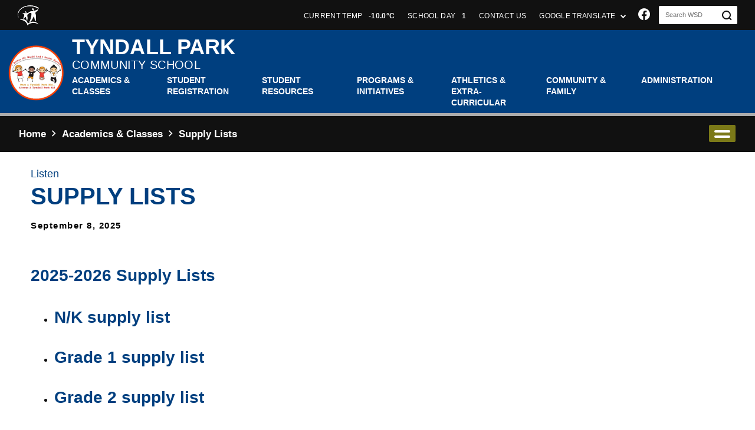

--- FILE ---
content_type: text/html;charset=utf-8
request_url: https://www.winnipegsd.ca/tyndallpark/supply-lists
body_size: 100496
content:
<!DOCTYPE html> <html lang="en" class="ciAn dir-ltr ci-sg-frontend"> <head> <meta charset="utf-8"> <meta name="viewport" content="width=device-width, initial-scale=1.0, shrink-to-fit=no"> <link href="https://sb45storage.blob.core.windows.net/pub/themes/Wsd/styles/a/bootstrap.min.css" rel="stylesheet" type="text/css"/> <script>var _ci = {};_ci.siteId=432;_ci.odlGrpId=293;_ci.sitePath='/tyndallpark';_ci.siteType='s';_ci.siteTitle='Tyndall Park';_ci.urlName='tyndallpark';_ci.isHome=0;_ci.api='https://cicmsapi.azurewebsites.net/wsd';_ci.cdn='https://sb45storage.blob.core.windows.net/pub/themes';</script> <script>_ci.theme = {"pb":"#003f7f","pd":"#225E74","pl":"#B1EAFF","sb":"#ff4000","sd":"#111111","sl":"#ABABAB"}</script> <style>
    #at-share-dock,#at-share-dock2{display:none !important;}
    #header .ci-top-list{margin-bottom:0;}
             
.ci-banner-slider .slick-dots{margin:0;padding:0;list-style:none}.clearfix:after{content:'';display:block;clear:both}.ellipsis{white-space:nowrap;text-overflow:ellipsis;overflow:hidden}.slick-slider{position:relative;display:block;box-sizing:border-box;-webkit-touch-callout:none;-webkit-user-select:none;-ms-user-select:none;user-select:none;-ms-touch-action:pan-y;touch-action:pan-y;-webkit-tap-highlight-color:transparent}.slick-list{position:relative;overflow:hidden;display:block;margin:0;padding:0}.slick-list:focus{outline:0}.slick-list.dragging{cursor:pointer;cursor:hand}.slick-slider .slick-list,.slick-slider .slick-track{-webkit-transform:translate3d(0,0,0);-ms-transform:translate3d(0,0,0);transform:translate3d(0,0,0)}.slick-track{position:relative;left:0;top:0;display:block}.slick-track:after,.slick-track:before{content:"";display:table}.slick-track:after{clear:both}.slick-loading .slick-track{visibility:hidden}.slick-slide{float:left;height:100%;min-height:1px;display:none}[dir=rtl] .slick-slide{float:right}.slick-slide img{display:block}.slick-slide.slick-loading img{display:none}.slick-slide.dragging img{pointer-events:none}.slick-initialized .slick-slide{display:block}.slick-loading .slick-slide{visibility:hidden}.slick-vertical .slick-slide{display:block;height:auto;border:1px solid transparent}.slick-arrow.slick-hidden{display:none}.jcf-scrollable-wrapper{box-sizing:content-box;position:relative}.jcf-scrollbar-vertical{position:absolute;cursor:default;background:0 0;width:4px;bottom:0;right:0;top:0}.jcf-scrollbar-vertical .jcf-scrollbar-dec,.jcf-scrollbar-vertical .jcf-scrollbar-inc{background:#bbb;height:0;width:0;left:0;top:0}.jcf-scrollbar-vertical .jcf-scrollbar-inc{top:auto;bottom:0}.jcf-scrollbar-vertical .jcf-scrollbar-handle{background:#767676;border-radius:5px;height:1px;width:4px}.jcf-scrollbar-horizontal{position:absolute;background:#e3e3e3;right:auto;top:auto;left:0;bottom:0;width:1px;height:4px}.jcf-scrollbar-horizontal .jcf-scrollbar-dec,.jcf-scrollbar-horizontal .jcf-scrollbar-inc{display:inline-block;vertical-align:top;overflow:hidden;background:#bbb;height:14px;width:14px}.jcf-scrollbar-horizontal .jcf-scrollbar-inc{left:auto;right:0}.jcf-scrollbar-horizontal .jcf-scrollbar-slider{display:inline-block;position:relative;height:14px}.jcf-scrollbar-horizontal .jcf-scrollbar-handle{position:absolute;background:#888;height:14px}.jcf-scrollbar.jcf-inactive .jcf-scrollbar-handle{visibility:hidden}.jcf-scrollbar.jcf-inactive .jcf-scrollbar-dec,.jcf-scrollbar.jcf-inactive .jcf-scrollbar-inc{background:#e3e3e3}.jcf-disabled{background:#ddd!important}.jcf-focus,.jcf-focus *{border-color:red!important}.ci-header-top{background:#005cab;color:#fff}@media (min-width:1024px){.ci-header-top{border-bottom:4px solid #827818}}.school-site .ci-header-top{background:#222;border:none}@media (min-width:1024px){.ci-header-top.has-logo .container-fluid{-webkit-box-pack:justify;-ms-flex-pack:justify;justify-content:space-between}}@media (min-width:1024px){.ci-header-top.has-logo .right-hold{width:96%}}@media (min-width:1366px){.ci-header-top.has-logo .right-hold{width:85%}}@media (min-width:1024px){.ci-header-top.has-logo .ci-search-form{width:133px}}@media (min-width:1366px){.ci-header-top.has-logo .ci-search-form{width:239px}}.ci-header-top .top-logo{width:179px;padding:9px 0 8px}@media (min-width:1024px) and (max-width:1365px){.ci-header-top .top-logo{width:36px}}@media (min-width:480px){.ci-header-top .container-fluid{padding:0 30px}}@media (min-width:1024px){.ci-header-top .container-fluid{display:-webkit-box;display:-ms-flexbox;display:flex;-ms-flex-wrap:wrap;flex-wrap:wrap;-webkit-box-pack:end;-ms-flex-pack:end;justify-content:flex-end}}@media (min-width:1366px){.ci-header-top .container-fluid{padding:0 32px}}.ci-header-top .right-hold{display:-webkit-box;display:-ms-flexbox;display:flex;-ms-flex-wrap:wrap;flex-wrap:wrap;-webkit-box-pack:end;-ms-flex-pack:end;justify-content:flex-end;-webkit-box-align:center;-ms-flex-align:center;align-items:center}@media (min-width:1024px){.ci-header-top .right-hold{width:100%}}.ci-header-top .ci-top-list{display:-webkit-box;display:-ms-flexbox;display:flex;-ms-flex-wrap:wrap;flex-wrap:wrap;-webkit-box-pack:end;-ms-flex-pack:end;justify-content:flex-end}@media (min-width:1024px){.ci-header-top .ci-top-list{max-width:65%}}.ci-header-top .ci-top-list>li{font-size:12px;text-transform:uppercase;letter-spacing:.32px}.ci-header-top .ci-top-list>li>a{color:#fff;display:block}@media (min-width:1024px){.ci-header-top .ci-top-list>li>a{padding:18px 11px 14px}}@media (min-width:1366px){.ci-header-top .ci-top-list>li>a{padding:18px 14px 14px}}.ci-header-top .ci-top-list>li>a:hover{background:#1d3363}.school-site .ci-header-top .ci-top-list>li>a:hover{background:#9f1f24}.ci-header-top .ci-top-list>li>a.no-link{pointer-events:none}.ci-header-top .ci-top-list>li .ci-info{font-weight:900;margin-left:7px}.ci-header-top .ci-top-list>li .icon-caret{font-size:9px;line-height:1;display:inline-block;vertical-align:middle;margin-left:5px}.ci-header-top .dropdown-toggle:after{display:none}@media (min-width:1024px){.ci-header-top .dropdown.show .drop-outer{max-height:4000px}}@media (min-width:1024px){.ci-header-top .dropdown.show .dropdown-toggle{background:#1d3363}}@media (min-width:1024px){.school-site .ci-header-top .dropdown.show .dropdown-toggle{background:#9f1f24}}@media (min-width:1024px){.ci-header-top .drop-outer{position:absolute;top:100%;left:0;right:0;overflow:hidden;max-height:0;z-index:9999;-webkit-transition:all .25s linear;transition:all .25s linear}}.ci-header-top .dropdown-menu{display:block;height:300px;width:100%;margin:0;min-width:0;padding:16px 12px 18px;box-shadow:0 3px 6px rgba(0,0,0,.16);border-color:#1d3363;-webkit-transform:translateY(0)!important;-ms-transform:translateY(0)!important;transform:translateY(0)!important;top:auto!important;bottom:100%;overflow:hidden;opacity:0;visibility:hidden;-webkit-transition:opacity .3s linear,visibility .3s linear,-webkit-transform .3s linear;transition:opacity .3s linear,visibility .3s linear,-webkit-transform .3s linear;transition:opacity .3s linear,visibility .3s linear,transform .3s linear;transition:opacity .3s linear,visibility .3s linear,transform .3s linear,-webkit-transform .3s linear}@media (min-width:1024px){.ci-header-top .dropdown-menu{-webkit-transform:translateY(-100%)!important;-ms-transform:translateY(-100%)!important;transform:translateY(-100%)!important;position:static!important;top:0!important;bottom:auto}}.ci-header-top .dropdown-menu.show{opacity:1;visibility:visible}@media (min-width:1024px){.ci-header-top .dropdown-menu.show{-webkit-transform:translateY(0)!important;-ms-transform:translateY(0)!important;transform:translateY(0)!important}}.ci-header-top .dropdown-menu .jcf-scrollable-wrapper{width:100%!important;height:100%!important}.ci-header-top .dropdown-menu .jcf-scrollbar-horizontal{display:none}.ci-header-top .dropdown-menu ul{height:100%!important;width:100%!important;overflow:auto}.ci-header-top .dropdown-menu ul li{font-size:14px;font-weight:700;padding-left:12px;padding-right:12px;text-transform:none}.ci-header-top .dropdown-menu ul li+li{border-top:1px solid #dadada;padding-top:9px;margin-top:10px}.ci-header-top .dropdown-menu ul a{color:#000}.ci-header-top .dropdown-menu ul a:hover{color:#005cab}.ci-header-top .ci-social-networks{display:-webkit-box;display:-ms-flexbox;display:flex;-ms-flex-wrap:wrap;flex-wrap:wrap;-webkit-box-align:center;-ms-flex-align:center;align-items:center}@media (min-width:1024px){.ci-header-top .ci-social-networks{max-width:170px}}@media (min-width:1366px){.ci-header-top .ci-social-networks{max-width:100%}}@media (min-width:1600px){.ci-header-top .ci-social-networks{margin-left:8px}}.ci-header-top .ci-social-networks li{font-size:20px;line-height:1;margin:5px 10px}.ci-header-top .ci-social-networks li a{color:#fff}.ci-header-top .ci-social-networks li a:hover{opacity:.6}.ci-header-top .ci-social-networks li .icon-twitter{font-size:16px}.ci-header-top .ci-search-form{width:215px;background:#fff;border-radius:2px;padding-right:35px;position:relative;margin:5px 0 5px 5px}@media (min-width:1366px){.ci-header-top .ci-search-form{width:239px}}.ci-header-top .ci-search-form input[type=search]{background:0 0;border:none;border-radius:0;font-size:11px;line-height:15px;color:#767676;height:31px;outline:0;box-shadow:none;padding:8px 11px}.ci-header-top .ci-search-form input[type=search]::-webkit-input-placeholder{color:#767676}.ci-header-top .ci-search-form input[type=search]::-moz-placeholder{opacity:1;color:#767676}.ci-header-top .ci-search-form input[type=search]:-moz-placeholder{color:#767676}.ci-header-top .ci-search-form input[type=search]:-ms-input-placeholder{color:#767676}.ci-header-top .ci-search-form input[type=search].placeholder{color:#767676}.ci-header-top .ci-search-form input[type=search]:not(:valid)~.close-icon{display:none}.ci-header-top .ci-search-form input[type=search]:valid~.icon-search{display:none}.ci-header-top .ci-search-form .close-icon{background:0 0;border:none;padding:4px;line-height:0;position:absolute;top:50%;right:10px;-webkit-transform:translateY(-50%);-ms-transform:translateY(-50%);transform:translateY(-50%);opacity:.5}.ci-header-top .ci-search-form .close-icon:focus{border:none;outline:0}.ci-header-top .ci-search-form button{background:0 0;border:none;padding:0;outline:0}.ci-header-top .ci-search-form .icon-search{color:#005cab;position:absolute;top:50%;right:10px;padding-top:1px;-webkit-transform:translateY(-50%);-ms-transform:translateY(-50%);transform:translateY(-50%);-webkit-transition:color .3s linear;transition:color .3s linear;font-size:16px;line-height:1}.school-site .ci-header-top .ci-search-form .icon-search{color:#222}input[type=search]::-ms-clear{display:none;width:0;height:0}input[type=search]::-ms-reveal{display:none;width:0;height:0}input[type=search]::-webkit-search-cancel-button,input[type=search]::-webkit-search-decoration,input[type=search]::-webkit-search-results-button,input[type=search]::-webkit-search-results-decoration{display:none}body.nav-active{overflow:hidden}.ci-header-main{background:#fff;border-bottom:1px solid #a6a6a6;position:relative;padding:9px 0;z-index:1000}@media (min-width:480px){.ci-header-main{padding:12px 0}}@media (min-width:640px){.ci-header-main{padding:18px 0}}@media (min-width:1024px){.ci-header-main{padding:22px 0}}@media (min-width:1366px){.ci-header-main{padding:22px 0;border-color:#a6a6a6}}.school-site .ci-header-main{background:#c2202b;border-bottom:5px solid #ffbf00;padding:6px 0}@media (min-width:480px){.school-site .ci-header-main{padding:11px 0}}@media (min-width:640px){.school-site .ci-header-main{padding:15px 0}}@media (min-width:1024px){.school-site .ci-header-main{padding:26px 0}}@media (min-width:1366px){.school-site .ci-header-main{padding:20px 0}}.ci-header-main:after{content:'';background:url(https://sb45storage.blob.core.windows.net/pub/themes/Wsd/images/wave-texture.png) no-repeat 0 0;background-size:287px 100%;width:287px;height:100%;position:absolute;top:50%;right:0;z-index:-1;-webkit-transform:translateY(-50%);-ms-transform:translateY(-50%);transform:translateY(-50%)}@media (min-width:480px){.ci-header-main:after{background-size:430px 100%;width:430px}}@media (min-width:640px){.ci-header-main:after{background-size:569px 100%;width:569px}}@media (min-width:1024px){.ci-header-main:after{background-size:659px 100%;width:659px}}@media (min-width:1366px){.ci-header-main:after{background-size:668px 100%;width:668px}}.school-site .ci-header-main:after{display:none}@media (min-width:480px){.ci-header-main .container-fluid{padding:0 32px}}@media (min-width:1366px){.ci-header-main .container-fluid{display:-webkit-box;display:-ms-flexbox;display:flex;-ms-flex-wrap:wrap;flex-wrap:wrap;-webkit-box-pack:justify;-ms-flex-pack:justify;justify-content:space-between;-webkit-box-align:center;-ms-flex-align:center;align-items:center}}.ci-header-main .logo{width:175px}@media (min-width:480px){.ci-header-main .logo{width:284px}}@media (min-width:640px){.ci-header-main .logo{width:358px}}@media (min-width:1024px){.ci-header-main .logo{width:393px}}@media (min-width:1366px){.ci-header-main .logo{width:310px}}@media (min-width:1600px){.ci-header-main .logo{width:393px}}.ci-header-main .logo-wrap{width:300px;display:-webkit-box;display:-ms-flexbox;display:flex;-ms-flex-wrap:wrap;flex-wrap:wrap;margin-bottom:-20px}@media (min-width:480px){.ci-header-main .logo-wrap{width:400px;margin-bottom:-24px}}@media (min-width:640px){.ci-header-main .logo-wrap{width:450px;margin-bottom:-34px}}@media (min-width:1024px){.ci-header-main .logo-wrap{width:1000px;margin-bottom:-52px}}@media (min-width:1366px){.ci-header-main .logo-wrap{width:460px;margin-bottom:-50px}}@media (min-width:1600px){.ci-header-main .logo-wrap{width:480px;margin-bottom:-50px}}.ci-header-main .logo-wrap .logo{width:68px}@media (min-width:480px){.ci-header-main .logo-wrap .logo{width:93px}}@media (min-width:640px){.ci-header-main .logo-wrap .logo{width:125px}}@media (min-width:1024px){.ci-header-main .logo-wrap .logo{width:140px}}@media (min-width:1366px){.ci-header-main .logo-wrap .logo{width:160px}}.ci-header-main .logo-wrap .logo-name{line-height:1;text-transform:uppercase;padding:10px 0 20px 12px;-webkit-box-flex:1;-ms-flex:1;flex:1}@media (min-width:480px){.ci-header-main .logo-wrap .logo-name{line-height:1.1;padding:12px 0 25px 21px}}@media (min-width:640px){.ci-header-main .logo-wrap .logo-name{padding:15px 0 30px 25px}}@media (min-width:1024px){.ci-header-main .logo-wrap .logo-name{padding:13px 0 40px 29px}}@media (min-width:1366px){.ci-header-main .logo-wrap .logo-name{padding:20px 0 55px 18px}}.ci-header-main .logo-wrap .logo-name a{color:#fff}.ci-header-main .logo-wrap .main{display:block;font-weight:700;font-size:19px;letter-spacing:.1px}@media (min-width:480px){.ci-header-main .logo-wrap .main{font-size:27px}}@media (min-width:640px){.ci-header-main .logo-wrap .main{font-size:36px}}@media (min-width:1366px){.ci-header-main .logo-wrap .main{font-size:22px}}@media (min-width:1600px){.ci-header-main .logo-wrap .main{font-size:36px}}.ci-header-main .logo-wrap .sub{display:block;font-size:10px}@media (min-width:480px){.ci-header-main .logo-wrap .sub{font-size:15px;letter-spacing:.6px}}@media (min-width:640px){.ci-header-main .logo-wrap .sub{font-size:20px;letter-spacing:.3px}}.fixed-position{width:100%}@media (min-width:1024px) and (max-width:1365px){.fixed-position .nav-drop .inner-wrap{height:calc(100vh - 136px)}}@media (min-width:1024px){.desktop-burger .fixed-position .nav-drop .inner-wrap{height:calc(100vh - 136px)}}.school-site .fixed-position .nav-drop .inner-wrap{height:calc(100vh - 100px)}@media (min-width:480px){.school-site .fixed-position .nav-drop .inner-wrap{height:calc(100vh - 140px)}}@media (min-width:640px){.school-site .fixed-position .nav-drop .inner-wrap{height:calc(100vh - 180px)}}@media (min-width:1024px){.school-site .fixed-position .nav-drop .inner-wrap{height:calc(100vh - 200px)}}@media (min-width:1024px){.school-site .fixed-position .nav-drop .inner-wrap{height:auto}}@media (min-width:1024px){.fixed-position .nav-drop .ci-header-top .ci-top-list{max-width:100%}}@media (min-width:1024px) and (max-width:1365px){.fixed-position .nav-drop .ci-header-top .drop-outer{position:static;max-height:100%;overflow:visible}}@media (min-width:1024px) and (max-width:1365px){.fixed-position .nav-drop .ci-header-top .dropdown-menu{-webkit-transform:none!important;-ms-transform:none!important;transform:none!important;position:absolute!important;top:auto!important;bottom:100%}}.fake-nav{white-space:nowrap;height:1px;position:absolute;right:0;top:0;pointer-events:none;opacity:0}.nav-drop{position:absolute;top:100%;right:-320px;z-index:999;background:#005cab;width:320px;margin-top:1px;-webkit-transition:right .3s linear;transition:right .3s linear;opacity:0}@media (min-width:1024px){.nav-drop{position:static;display:block;background:0 0;width:100%;margin:0}}@media (min-width:1024px){.desktop-burger .nav-drop{position:absolute;width:320px;background:#fff}}.school-site .nav-drop{margin-top:5px;background:#fff}@media (min-width:1024px){.school-site .nav-drop{margin:0;background:0 0}}.nav-ready .nav-drop{opacity:1}.nav-active .nav-drop{right:0}.nav-drop .inner-wrap{height:calc(100vh - 59px);overflow:auto}@media (min-width:480px){.nav-drop .inner-wrap{height:calc(100vh - 90px)}}@media (min-width:640px){.nav-drop .inner-wrap{height:calc(100vh - 119px)}}@media (min-width:1024px){.nav-drop .inner-wrap{height:calc(100vh - 190px)}}@media (min-width:1024px){.nav-drop .inner-wrap{height:auto;overflow:visible}}@media (min-width:1024px){.desktop-burger .nav-drop .inner-wrap{height:calc(100vh - 190px);overflow:auto}}.school-site .nav-drop .inner-wrap{height:calc(100vh - 140px)}@media (min-width:480px){.school-site .nav-drop .inner-wrap{height:calc(100vh - 190px)}}@media (min-width:640px){.school-site .nav-drop .inner-wrap{height:calc(100vh - 240px)}}@media (min-width:1024px){.school-site .nav-drop .inner-wrap{height:calc(100vh - 195px)}}@media (min-width:1024px){.school-site .nav-drop .inner-wrap{height:auto}}.nav-drop .ci-header-top{padding:20px 0}@media (min-width:1024px){.nav-drop .ci-header-top{display:none}}.nav-drop .ci-header-top .container-fluid{display:block}.nav-drop .ci-header-top .ci-search-form{margin:0 0 11px;width:100%}.nav-drop .ci-header-top .ci-top-list{-webkit-box-pack:start;-ms-flex-pack:start;justify-content:flex-start;margin:0 -16px 13px}@media (min-width:1024px){.nav-drop .ci-header-top .ci-top-list{width:auto}}.nav-drop .ci-header-top .ci-top-list>li{padding:0 16px;margin-bottom:6px;letter-spacing:0}@media (min-width:1024px){.nav-drop .ci-header-top .ci-top-list>li>a{padding:0}}.nav-drop .ci-header-top .ci-top-list>li>a:hover{background:0 0;opacity:.6}.nav-drop .ci-header-top .ci-social-networks{margin-left:5px}.nav-drop .ci-header-top .ci-social-networks li{margin:0 21px 0 0}.nav-mask.parent-active .nav-list>li:not(.current-active){display:none!important}@media (min-width:1024px){.school-site #nav{width:calc(100% - 480px)}}@media (min-width:1600px){.school-site #nav{width:calc(100% - 480px)}}@media (min-width:1024px){.desktop-burger #nav{width:auto}}@media (min-width:1024px){.desktop-burger .school-site .nav-drop{margin-top:5px;background:#fff}}@media (min-width:1024px){.desktop-burger .school-site .nav-drop .inner-wrap{height:calc(100vh - 195px)}}@media (min-width:1024px){.desktop-burger .school-site .fixed-position .nav-drop .inner-wrap{height:calc(100vh - 145px)}}@media (min-width:1024px){.desktop-burger .school-site .nav-list>li>a{padding:31px 45px 31px 20px;border-radius:0;display:block;min-height:0;color:#3c3c3c}}@media (min-width:1024px){.desktop-burger .school-site .nav-list>li>a:hover{color:#fff}}@media (min-width:1024px){.desktop-burger .school-site .nav-list>li+li{margin-left:0}}@media (min-width:1024px){.desktop-burger .school-site .nav-list>li.current-active>.has-drop-down-a{display:none}}.nav-list{background:#fff}@media (min-width:1024px){.nav-list{display:-webkit-box;display:-ms-flexbox;display:flex;-ms-flex-wrap:wrap;flex-wrap:wrap;-webkit-box-pack:end;-ms-flex-pack:end;justify-content:flex-end;background:0 0}}@media (min-width:1024px){.desktop-burger .nav-list{display:block}}.nav-list>li{font-size:20px;line-height:1.4;font-weight:700}@media (min-width:1024px){.nav-list>li{font-size:16px;text-transform:uppercase;position:relative;display:-webkit-box;display:-ms-flexbox;display:flex;-ms-flex-wrap:wrap;flex-wrap:wrap}}@media (min-width:1600px){.nav-list>li{font-size:18px;line-height:1.11}}@media (min-width:1024px){.desktop-burger .nav-list>li{font-size:20px;text-transform:none;display:block}}.nav-list>li+li{border-top:1px solid #e2e2e2}@media (min-width:1024px){.nav-list>li+li{border:none}}@media (min-width:1600px){.nav-list>li+li{margin-left:2px}}.nav-list>li+li.current-active{border-top:none}@media (min-width:1024px){.desktop-burger .nav-list>li+li{border-top:1px solid #e2e2e2;margin-left:0}}@media (min-width:1024px){.school-site .nav-list>li+li{margin-left:2px;font-size:14px}}@media (min-width:1600px){.school-site .nav-list>li+li{margin-left:15px;max-width:120px}}@media (min-width:1800px){.school-site .nav-list>li+li{margin-left:15px;max-width:150px;font-size:16px}}@media (min-width:1920px){.school-site .nav-list>li+li{margin-left:15px;max-width:180px;font-size:18px}}.nav-list>li>a{color:#3c3c3c;padding:31px 45px 31px 20px;display:block;position:relative}@media (min-width:1024px){.nav-list>li>a{padding:10px 10px;border-radius:2px;min-height:60px;display:-webkit-box;display:-ms-flexbox;display:flex;-ms-flex-wrap:wrap;flex-wrap:wrap;-webkit-box-align:center;-ms-flex-align:center;align-items:center}}@media (min-width:1800px){.nav-list>li>a{padding:10px 21px}}@media (min-width:1024px){.desktop-burger .nav-list>li>a{padding:31px 45px 31px 20px;border-radius:0;display:block;min-height:0}}@media (min-width:1024px){.school-site .nav-list>li>a{color:#fff;padding:10px 12px}}@media (min-width:1800px){.school-site .nav-list>li>a{padding:10px 12px}}@media (min-width:1920px){.school-site .nav-list>li>a{padding:10px 24px}}.nav-list>li>a br{display:none}@media (min-width:1024px){.nav-list>li>a br{display:block}}@media (min-width:1024px){.desktop-burger .nav-list>li>a br{display:none}}.nav-list>li>a:hover{background:#1d3363;color:#fff}.school-site .nav-list>li>a:hover{background:#222}.nav-list>li>a:hover .ico{color:#fff}.nav-list>li>a .ico{font-size:27px;line-height:1;position:absolute;top:50%;right:20px;-webkit-transform:translateY(-50%);-ms-transform:translateY(-50%);transform:translateY(-50%);color:#666;display:none}.nav-list>li>a.has-drop-down-a .ico{display:block}@media (min-width:1024px){.nav-list>li>a.has-drop-down-a .ico{display:none}}@media (min-width:1024px){.desktop-burger .nav-list>li>a.has-drop-down-a .ico{display:block}}.nav-list>li.current-active>.has-drop-down-a{display:none}.nav-list>li.current-active .dropmenu{display:block}@media (min-width:1024px){.desktop-burger .nav-list>li.current-active .dropmenu{display:block}}.nav-list>li.drop-active>a{background:#1d3363;color:#fff}.school-site .nav-list>li.drop-active>a{background:#222}@media (min-width:1024px){.nav-list>li.drop-active .dropmenu{opacity:1;visibility:visible}}.nav-list>li .dropmenu{display:none}@media (min-width:1024px){.nav-list>li .dropmenu{display:-webkit-box;display:-ms-flexbox;display:flex;-ms-flex-wrap:wrap;flex-wrap:wrap;position:absolute;top:100%;right:0;min-width:272px;background:#fff;border:1px solid #1d3363;opacity:0;visibility:hidden;margin-top:5px;-webkit-transition:opacity .3s linear,visibility .3s linear;transition:opacity .3s linear,visibility .3s linear;z-index: 1001;}}@media (min-width:1024px){.desktop-burger .nav-list>li .dropmenu{display:none;position:static;width:auto;background:0 0;border:none;opacity:1;visibility:visible;margin-top:0}}@media (min-width:1024px){.nav-list>li .dropmenu.drop-lg{width:476px}}@media (min-width:1600px){.nav-list>li .dropmenu.drop-lg{width:540px}}@media (min-width:1024px){.nav-list>li .dropmenu.drop-lg .sec-lvl{padding:20px 0 24px}}@media (min-width:1024px){.nav-list>li .dropmenu.drop-lg .sec-lvl>li{padding:0 25px}}.nav-list>li .dropmenu .go-back{display:block;padding:31px 48px;background:#005cab;color:#fff;position:relative}@media (min-width:1024px){.nav-list>li .dropmenu .go-back{display:none}}@media (min-width:1024px){.desktop-burger .nav-list>li .dropmenu .go-back{display:block}}.school-site .nav-list>li .dropmenu .go-back{background:#c2202b}.nav-list>li .dropmenu .go-back .ico{font-size:27px;line-height:1;position:absolute;top:50%;left:16px;-webkit-transform:translateY(-50%);-ms-transform:translateY(-50%);transform:translateY(-50%)}@media (min-width:1024px){.sec-lvl{padding:20px 0 16px;-ms-flex-preferred-size:0;flex-basis:0;-webkit-box-flex:1;-ms-flex-positive:1;flex-grow:1;min-width:0;max-width:100%}}@media (min-width:1024px){.desktop-burger .sec-lvl{padding:0}}.sec-lvl>li{border-top:1px solid #e2e2e2}@media (min-width:1024px){.sec-lvl>li{border:none;text-transform:none;font-size:16px;line-height:1.13;position:relative;padding:0 18px}}@media (min-width:1024px){.desktop-burger .sec-lvl>li{border-top:1px solid #e2e2e2;font-size:20px;line-height:1.4;padding:0}}@media (min-width:1024px){.sec-lvl>li+li{margin-top:17px}}@media (min-width:1024px){.desktop-burger .sec-lvl>li+li{margin-top:0}}.sec-lvl>li.active>a{background:#f4f4f4}.sec-lvl>li.active>a .inner-opener{-webkit-transform:translateY(-50%) rotate(90deg);-ms-transform:translateY(-50%) rotate(90deg);transform:translateY(-50%) rotate(90deg)}@media (min-width:1024px){.sec-lvl>li:hover .inner-dropmenu{opacity:1;visibility:visible}}.sec-lvl>li>a{display:block;padding:31px 60px 31px 48px;color:#333;position:relative}@media (min-width:1024px){.sec-lvl>li>a{padding:0;display:inline}}@media (min-width:1024px){.desktop-burger .sec-lvl>li>a{display:block;padding:31px 60px 31px 48px}}.sec-lvl>li>a .inner-opener{font-size:27px;line-height:1;position:absolute;top:50%;right:20px;-webkit-transform:translateY(-50%);-ms-transform:translateY(-50%);transform:translateY(-50%);color:#666;display:none;-webkit-transition:-webkit-transform .2s linear;transition:-webkit-transform .2s linear;transition:transform .2s linear;transition:transform .2s linear,-webkit-transform .2s linear}.sec-lvl>li>a.has-drop-down-a .inner-opener{display:block}@media (min-width:1024px){.sec-lvl>li>a.has-drop-down-a .inner-opener{display:none}}@media (min-width:1024px){.desktop-burger .sec-lvl>li>a.has-drop-down-a .inner-opener{display:block}}.sec-lvl>li>a:hover{background:#f4f4f4}@media (min-width:1024px){.sec-lvl>li>a:hover{background:0 0;color:#005cab}}@media (min-width:1024px){.desktop-burger .sec-lvl>li>a:hover{background:#f4f4f4;color:#333}}@media (min-width:1024px){.school-site .sec-lvl>li>a:hover{color:#c2202b}}@media (min-width:1024px){body:not(.desktop-burger) .inner-dropmenu{top:-10px!important;right:100%!important;left:auto!important;width:230px!important;background:#fff;border:1px solid #1d3363;opacity:0;visibility:hidden;-webkit-transition:opacity .3s linear,visibility .3s linear;transition:opacity .3s linear,visibility .3s linear}}@media (min-width:1024px){.inner-dropmenu ul{padding:20px 0 16px}}@media (min-width:1024px){.desktop-burger .inner-dropmenu ul{padding:0}}@media (min-width:1024px){.inner-dropmenu ul>li{padding:0 18px}}@media (min-width:1024px){.desktop-burger .inner-dropmenu ul>li{padding:0}}@media (min-width:1024px){.inner-dropmenu ul>li+li{margin-top:17px}}@media (min-width:1024px){.desktop-burger .inner-dropmenu ul>li+li{margin-top:0}}.inner-dropmenu ul>li a{display:block;padding:18px 48px;color:#333}@media (min-width:1024px){.inner-dropmenu ul>li a{padding:0;display:inline}}.desktop-burger .inner-dropmenu ul>li a{padding:18px 48px;display:block}.inner-dropmenu ul>li a:hover{background:#f4f4f4}@media (min-width:1024px){.inner-dropmenu ul>li a:hover{background:0 0;color:#005cab}}@media (min-width:1024px){.desktop-burger .inner-dropmenu ul>li a:hover{background:#f4f4f4;color:#333}}.nav-opener{position:absolute;top:50%;right:20px;width:50px;height:40px;text-indent:-9999px;overflow:hidden;background:#005cab;border-radius:3px;border:1px solid #005cab;-webkit-transform:translateY(-50%);-ms-transform:translateY(-50%);transform:translateY(-50%)}@media (min-width:480px){.nav-opener{right:32px}}@media (min-width:640px){.nav-opener{font-size:18px;line-height:1.2;font-weight:700;text-indent:0;text-transform:uppercase;color:#fff;width:139px;height:51px}}@media (min-width:1024px){.nav-opener{display:none}}.school-site .nav-opener{background:#222;border:1px solid #222;color:#fff}@media (min-width:1024px){.desktop-burger .nav-opener{display:block}}.nav-opener:focus{outline:0;box-shadow:none}.nav-active .nav-opener{background:#fff;color:#005cab}.nav-active .nav-opener:hover{color:#005cab}.nav-opener em{display:none}@media (min-width:640px){.nav-opener em{display:block;font-style:normal;position:absolute;top:50%;left:20px;-webkit-transform:translateY(-50%);-ms-transform:translateY(-50%);transform:translateY(-50%)}}.nav-opener span,.nav-opener:after,.nav-opener:before{background:#fff;position:absolute;top:18px;right:9px;height:3px;border-radius:2px;width:30px;-webkit-transition:all .35s ease;transition:all .35s ease}@media (min-width:640px){.nav-opener span,.nav-opener:after,.nav-opener:before{top:23px}}.nav-opener:after,.nav-opener:before{content:'';top:10px}@media (min-width:640px){.nav-opener:after,.nav-opener:before{top:15px}}.nav-opener:after{top:26px}@media (min-width:640px){.nav-opener:after{top:31px}}.nav-opener:hover{color:#fff;opacity:.8}.nav-active .nav-opener span{opacity:0}.nav-active .nav-opener:after,.nav-active .nav-opener:before{-webkit-transform:rotate(45deg);-ms-transform:rotate(45deg);transform:rotate(45deg);top:18px;right:9px;height:3px;background:#005cab}@media (min-width:640px){.nav-active .nav-opener:after,.nav-active .nav-opener:before{top:23px}}.nav-active .nav-opener:after{-webkit-transform:rotate(-45deg);-ms-transform:rotate(-45deg);transform:rotate(-45deg)}.nav-active .school-site .nav-opener{color:#222}.nav-active .school-site .nav-opener:after,.nav-active .school-site .nav-opener:before{background:#222}.ci-banner-slider{position:relative}.ci-banner-slider .slick-slider:not(.slick-initialized){max-height:385px;overflow:hidden;visibility:hidden}@media (min-width:480px){.ci-banner-slider .slick-slider:not(.slick-initialized){max-height:474px}}@media (min-width:640px){.ci-banner-slider .slick-slider:not(.slick-initialized){max-height:588px}}@media (min-width:1024px){.ci-banner-slider .slick-slider:not(.slick-initialized){max-height:802px}}@media (min-width:1366px){.ci-banner-slider .slick-slider:not(.slick-initialized){max-height:700px}}.ci-banner-slider .bg-stretch{height:181px}@media (min-width:480px){.ci-banner-slider .bg-stretch{height:267px}}@media (min-width:640px){.ci-banner-slider .bg-stretch{height:360px}}@media (min-width:1024px){.ci-banner-slider .bg-stretch{height:574px}}@media (min-width:1366px){.ci-banner-slider .bg-stretch{height:auto;position:absolute;top:0;left:0;right:0;bottom:0}}@media (min-width:1366px){.ci-banner-slider .slick-slide>.bg-stretch{filter:blur(22px)}}.ci-banner-slider .container{padding:0}@media (min-width:1366px){.ci-banner-slider .container{padding:0 20px}}@media (min-width:1366px){.ci-banner-slider .ci-content-holder{display:-webkit-box;display:-ms-flexbox;display:flex;-ms-flex-wrap:wrap;flex-wrap:wrap;position:relative}}@media (min-width:1366px){.ci-banner-slider .img-holder{position:relative;height:700px;-webkit-box-flex:1;-ms-flex:1;flex:1}}.ci-banner-slider .ci-slider-holder{background:#1d3363;padding:18px 20px 95px;color:#fff;min-height:195px}@media (min-width:480px){.ci-banner-slider .ci-slider-holder{padding:18px 32px 120px;min-height:196px}}@media (min-width:640px){.ci-banner-slider .ci-slider-holder{min-height:228px}}@media (min-width:1024px){.ci-banner-slider .ci-slider-holder{min-height:210px}}@media (min-width:1366px){.ci-banner-slider .ci-slider-holder{width:410px;min-height:0;padding-top:101px;padding-bottom:180px}}.school-site .ci-banner-slider .ci-slider-holder{background:rgba(42,38,39,.9)}@media (min-width:1366px){.school-site .ci-banner-slider .ci-slider-holder{background:rgba(34,34,34,.9)}}.ci-banner-slider .ci-slider-holder .title{font-size:20px;line-height:1.2;font-weight:700}@media (min-width:640px){.ci-banner-slider .ci-slider-holder .title{font-size:30px;line-height:1.13}}@media (min-width:1024px){.ci-banner-slider .ci-slider-holder .title{letter-spacing:.3px}}@media (min-width:1366px){.ci-banner-slider .ci-slider-holder .title{line-height:1.6}}.ci-banner-slider .ci-slider-holder .title a{color:#fff}.ci-banner-slider .ci-slider-holder .title a:hover{text-decoration:underline}.ci-banner-slider .ci-slider-holder .title a:hover .ellip-line{text-decoration:underline}@media (min-width:1366px){.ci-banner-slider .ci-slider-holder .title .ellip{display:inline}}@media (min-width:1366px){.ci-banner-slider .ci-slider-holder .title .ellip-line{white-space:normal;display:inline}}.ci-banner-slider .ci-slider-controls{position:absolute;bottom:59px;left:0;right:0}@media (min-width:480px){.ci-banner-slider .ci-slider-controls{bottom:74px}}@media (min-width:1366px){.ci-banner-slider .ci-slider-controls{bottom:130px}}.ci-banner-slider .ci-slider-controls .container{display:-webkit-box;display:-ms-flexbox;display:flex;-ms-flex-wrap:wrap;flex-wrap:wrap;-webkit-box-pack:center;-ms-flex-pack:center;justify-content:center}@media (min-width:1366px){.ci-banner-slider .ci-slider-controls .container{-webkit-box-pack:end;-ms-flex-pack:end;justify-content:flex-end}}.ci-banner-slider .ci-slider-controls .frame{position:relative;display:-webkit-box;display:-ms-flexbox;display:flex;-ms-flex-wrap:wrap;flex-wrap:wrap;-webkit-box-pack:center;-ms-flex-pack:center;justify-content:center}@media (min-width:1366px){.ci-banner-slider .ci-slider-controls .frame{width:410px}}.ci-banner-slider .ci-slider-controls .slider-nav{position:relative}.ci-banner-slider .slick-arrow{position:absolute;top:-4px;left:0;font-size:24px;line-height:1;color:#fff;background:0 0;border:none;padding:0;-webkit-transition:opacity .3s linear;transition:opacity .3s linear}@media (min-width:480px){.ci-banner-slider .slick-arrow{font-size:30px;top:-8px}}.ci-banner-slider .slick-arrow.slick-next{left:auto;right:0}.ci-banner-slider .slick-arrow:hover{opacity:.6}.ci-banner-slider .slick-dots{display:-webkit-box;display:-ms-flexbox;display:flex;-ms-flex-wrap:wrap;flex-wrap:wrap;-webkit-box-pack:center;-ms-flex-pack:center;justify-content:center;padding:0 34px}@media (min-width:480px){.ci-banner-slider .slick-dots{padding:0 40px}}@media (min-width:1366px){.ci-banner-slider .slick-dots{padding:0 44px}}.ci-banner-slider .slick-dots li{padding:0 5px;margin-bottom:10px;line-height:0}@media (min-width:480px){.ci-banner-slider .slick-dots li{padding:0 8px}}@media (min-width:640px){.ci-banner-slider .slick-dots li{padding:0 6px}}.ci-banner-slider .slick-dots .slick-active button{opacity:1}.ci-banner-slider .slick-dots button{width:14px;height:14px;border-radius:100%;background:#fff;border:none;text-indent:-9999px;overflow:hidden;opacity:.3;padding:0;line-height:0}@media (min-width:640px){.ci-banner-slider .slick-dots button{width:17px;height:17px}}.ci-banner-slider .svg-container{width:100%;height:0;position:absolute;left:0;top:100%;padding-top:13%;margin-top:-12vw}@media (min-width:1024px){.ci-banner-slider .svg-container{padding-top:5%;margin-top:-4.2vw}}.ci-banner-slider .svg-container svg{position:absolute;top:0;left:0}.breadcrumb-holder{background:#1d3363;position:relative}.school-site .breadcrumb-holder{background:#222}.breadcrumb-holder .container{max-width:1240px}@media (min-width:480px){.breadcrumb-holder .container{display:-webkit-box;display:-ms-flexbox;display:flex;-ms-flex-wrap:wrap;flex-wrap:wrap;-webkit-box-pack:justify;-ms-flex-pack:justify;justify-content:space-between}}.breadcrumb-holder .rs-wrap{position:absolute;top:14px;right:20px;padding:0}@media (min-width:480px){.breadcrumb-holder .rs-wrap{right:32px}}.breadcrumb-holder .rs-wrap .rsbtn{display:-webkit-box;display:-ms-flexbox;display:flex}.breadcrumb-holder .breadcrumb{padding:17px 0 3px}@media (min-width:480px){.breadcrumb-holder .breadcrumb{width:68%;padding:20px 0 14px}}@media (min-width:640px){.breadcrumb-holder .breadcrumb{padding:20px 0 14px;width:90%}}@media (min-width:1366px){.breadcrumb-holder .breadcrumb{padding-left:13px;width:100%}}.breadcrumb-holder .breadcrumb-item{font-weight:700;position:relative;margin-bottom:11px;margin-right:34px;font-size:16px;line-height:1.28}@media (min-width:480px){.breadcrumb-holder .breadcrumb-item{margin-bottom:6px}}@media (min-width:640px){.breadcrumb-holder .breadcrumb-item{font-size:17px;margin-right:27px}}.breadcrumb-holder .breadcrumb-item:before{display:none}.breadcrumb-holder .breadcrumb-item span{position:relative}.breadcrumb-holder .breadcrumb-item span:after{content:'\e900';font-family:icomoon;font-size:10px;line-height:1;position:absolute;top:50%;right:-22px;-webkit-transform:translateY(-50%);-ms-transform:translateY(-50%);transform:translateY(-50%);color:#fff;pointer-events:none}@media (min-width:640px){.breadcrumb-holder .breadcrumb-item span:after{right:-18px}}@media (min-width:1024px){.breadcrumb-holder .breadcrumb-item span:after{right:-16px}}.breadcrumb-holder .breadcrumb-item+.breadcrumb-item{padding:0}.breadcrumb-holder .breadcrumb-item:first-child{width:100%}@media (min-width:480px){.breadcrumb-holder .breadcrumb-item:first-child{width:auto}}.breadcrumb-holder .breadcrumb-item:last-child{padding-right:0;margin-right:0}.breadcrumb-holder .breadcrumb-item:last-child span{padding:0;margin:0}.breadcrumb-holder .breadcrumb-item:last-child span:after{display:none}.breadcrumb-holder .breadcrumb-item a{color:#fff}.breadcrumb-holder .breadcrumb-item a:hover{color:#7b9adc}.school-site .breadcrumb-holder .breadcrumb-item a:hover{color:#e00}.ci-article-section .container{max-width:1240px}.article-holder{line-height:1.67;padding-top:24px}@media (min-width:480px){.article-holder{padding-top:30px}}@media (min-width:640px){.article-holder{padding-top:42px}}@media (min-width:1366px){.article-holder{padding-top:49px;padding-bottom:40px}}.article-holder .top-area{margin-bottom:32px}@media (min-width:480px){.article-holder .top-area{margin-bottom:28px}}@media (min-width:1024px){.article-holder .top-area{margin-bottom:22px}}@media (min-width:1366px){.article-holder .top-area{margin-bottom:25px}}@media (min-width:1024px){.article-holder .top-area p{margin-bottom:15px}}.article-holder .head-hold{margin-bottom:20px}@media (min-width:640px){.article-holder .head-hold{margin-bottom:16px}}@media (min-width:1024px){.article-holder .head-hold{margin-bottom:20px}}@media (min-width:1366px){.article-holder .head-hold{margin-bottom:25px}}.article-holder .head-hold .tag,.article-holder .head-hold time{font-size:15px}.article-holder .head-hold .tag{font-weight:600;text-transform:uppercase;color:#827818;letter-spacing:1.5px;margin-bottom:-4px}@media (min-width:1366px){.article-holder .head-hold .tag{letter-spacing:.15px}}.school-site .article-holder .head-hold .tag{color:#000}.article-holder .head-hold time{color:#767676}.article-holder h1{font-size:40px;line-height:1.15;margin-bottom:6px;text-transform:uppercase}@media (min-width:480px){.article-holder h1{margin-bottom:12px}}@media (min-width:640px){.article-holder h1{padding-right:10px}}@media (min-width:1024px){.article-holder h1{margin-bottom:14px}}@media (min-width:1366px){.article-holder h1{font-size:38px;margin-bottom:10px}}.article-holder .img-holder{margin-bottom:16px}@media (min-width:480px){.article-holder .img-holder{margin-bottom:17px}}@media (min-width:640px){.article-holder .img-holder{margin-bottom:27px}}@media (min-width:1024px){.article-holder .img-holder{margin-bottom:26px}}@media (min-width:1366px){.article-holder .img-holder{margin-bottom:31px}}.article-holder .h4{font-size:24px;line-height:1.25;font-weight:400;letter-spacing:.24px;margin-bottom:24px}@media (min-width:480px){.article-holder .h4{margin-bottom:21px}}@media (min-width:1024px){.article-holder .h4{margin-bottom:26px}}.article-holder p{margin-bottom:28px}.article-holder h2{margin-bottom:22px}@media (min-width:480px){.article-holder h2{margin-bottom:26px}}@media (min-width:640px){.article-holder h2{margin-bottom:33px}}@media (min-width:1366px){.article-holder h2{margin-bottom:31px}}.article-holder .student-area{margin-bottom:20px}@media (min-width:1366px){.article-holder .student-area{margin-bottom:57px}}.article-holder .student-area .holder{margin-bottom:37px;padding-bottom:21px;position:relative}@media (min-width:480px){.article-holder .student-area .holder{margin-bottom:12px;padding-bottom:15px}}@media (min-width:640px){.article-holder .student-area .holder{padding-bottom:4px;margin-bottom:5px}}@media (min-width:1024px){.article-holder .student-area .holder{margin-bottom:12px;padding-bottom:12px}}@media (min-width:1366px){.article-holder .student-area .holder{padding-bottom:1px;margin-bottom:39px}}.article-holder .student-area .holder:before{content:'';border-bottom:1px solid #dadada;position:absolute;bottom:11px;left:0;right:0}@media (min-width:480px){.article-holder .student-area .holder:before{bottom:17px}}@media (min-width:640px){.article-holder .student-area .holder:before{bottom:11px}}@media (min-width:1024px){.article-holder .student-area .holder:before{bottom:4px}}@media (min-width:1366px){.article-holder .student-area .holder:before{bottom:0}}.article-holder .student-area .img-holder{margin-bottom:15px;width:278px}@media (min-width:480px){.article-holder .student-area .img-holder{width:165px;float:left;margin-right:14px;margin-bottom:0}}@media (min-width:640px){.article-holder .student-area .img-holder{margin-right:24px;width:176px}}@media (min-width:1024px){.article-holder .student-area .img-holder{width:222px}}@media (min-width:1366px){.article-holder .student-area .img-holder{width:200px;margin-right:26px}}.article-holder .student-area .img-holder img{width:100%}.article-holder .student-area .img-holder .img-label{padding-top:7px;display:block;text-align:center;font-size:12px;color:#666}@media (min-width:480px){.article-holder .student-area .desc-holder{padding-top:9px}}@media (min-width:640px){.article-holder .student-area .desc-holder{padding-top:11px}}@media (min-width:1024px){.article-holder .student-area .desc-holder{overflow:hidden;padding-top:20px}}@media (min-width:1366px){.article-holder .student-area .desc-holder{padding-top:12px;overflow:visible}}.article-holder .student-area .desc-holder h3{margin-bottom:14px}.article-holder .student-area .ps-hold{margin-top:-27px}@media (min-width:480px){.article-holder .student-area .ps-hold{margin-top:-7px}}@media (min-width:640px){.article-holder .student-area .ps-hold{margin-top:12px}}@media (min-width:1024px){.article-holder .student-area .ps-hold{margin-top:18px}}@media (min-width:1366px){.article-holder .student-area .ps-hold{margin-top:-17px}}.article-holder .img-list{margin-bottom:34px}@media (min-width:480px){.article-holder .img-list{display:-webkit-box;display:-ms-flexbox;display:flex;-ms-flex-wrap:wrap;flex-wrap:wrap;margin:0 -7px 12px}}@media (min-width:640px){.article-holder .img-list{padding-top:6px;margin:0 -10px -2px}}@media (min-width:1024px){.article-holder .img-list{margin:0 -11px 2px;padding-top:0}}@media (min-width:1366px){.article-holder .img-list{margin:0 -15px 21px}}@media (min-width:480px){.article-holder .img-list li{width:50%;padding:0 7px}}@media (min-width:640px){.article-holder .img-list li{padding:0 10px}}@media (min-width:1024px){.article-holder .img-list li{width:33.33%;padding:0 11px}}@media (min-width:1366px){.article-holder .img-list li{width:25%;padding:0 15px}}.article-holder .img-list a:hover{opacity:.8}.article-extras{padding-bottom:47px}@media (min-width:480px){.article-extras{padding-bottom:17px}}@media (min-width:640px){.article-extras{padding-bottom:66px}}@media (min-width:1024px){.article-extras{padding-bottom:25px}}.article-extras .h4{color:#005cab;border-bottom:1px solid #c8c8c8;font-weight:600;padding-bottom:5px;margin-bottom:21px}@media (min-width:640px){.article-extras .h4{font-size:22px;margin-bottom:19px}}@media (min-width:1024px){.article-extras .h4{font-size:20px;margin-bottom:23px}}.school-site .article-extras .h4{color:#c2202b}.article-extras .link-list li,.article-extras .pdf-list li{font-size:16px;margin-bottom:13px}@media (min-width:640px){.article-extras .link-list li,.article-extras .pdf-list li{font-size:18px;margin-bottom:10px}}@media (min-width:1024px){.article-extras .link-list li,.article-extras .pdf-list li{font-size:16px;margin-bottom:13px}}.article-extras .link-list a,.article-extras .pdf-list a{text-decoration:underline}.article-extras .link-list a:hover,.article-extras .pdf-list a:hover{text-decoration:none}.article-extras .pdf-list{margin-bottom:45px}@media (min-width:480px){.article-extras .pdf-list{margin-bottom:35px}}@media (min-width:640px){.article-extras .pdf-list{margin-bottom:42px}}.article-extras .pdf-list img{position:absolute;top:6px;left:5px}@media (min-width:640px){.article-extras .pdf-list img{top:8px}}@media (min-width:1024px){.article-extras .pdf-list img{top:6px}}.article-extras .link-list{margin-bottom:43px}@media (min-width:480px){.article-extras .link-list{margin-bottom:35px}}@media (min-width:640px){.article-extras .link-list{margin-bottom:42px}}.article-extras .link-list li{position:relative}.article-extras .link-list li:before{content:'';width:6px;height:6px;border-radius:100%;background:#a6a6a6;position:absolute;top:13px;left:8px}@media (min-width:480px){.article-extras .link-list li:before{left:0}}@media (min-width:1024px){.article-extras .link-list li:before{top:10px}}.article-extras .social-networks{margin:0 -6px}.article-extras .social-networks li{padding:0 6px 10px}.article-extras .social-networks a{background:#005cab;width:48px;height:48px;border-radius:50%;box-shadow:0 0 1px 1px #d0d0d0;display:-webkit-box;display:-ms-flexbox;display:flex;-webkit-box-align:center;-ms-flex-align:center;align-items:center;-webkit-box-pack:center;-ms-flex-pack:center;justify-content:center}.school-site .article-extras .social-networks a{background:#c2202b}.article-extras .social-networks a:hover{background:#3f6bcc}.school-site .article-extras .social-networks a:hover{background:#e00}@media (min-width:1366px){.sidebar-nav{position:relative}}@media (min-width:1366px){.sidebar-nav:after{content:'';border-right:1px solid #c8c8c8;position:absolute;top:0;right:0;bottom:-54px}}.sidebar-nav>li{text-transform:uppercase;font-weight:600;letter-spacing:1.8px;border-bottom:1px solid #c8c8c8}@media (min-width:1366px){.sidebar-nav>li{letter-spacing:0;text-transform:none;font-size:20px}}.sidebar-nav>li.active>a{color:#005cab}.school-site .sidebar-nav>li.active>a{color:#c2202b}.sidebar-nav>li.active>a .icon-right-arrow{-webkit-transform:translateY(-50%) rotate(90deg);-ms-transform:translateY(-50%) rotate(90deg);transform:translateY(-50%) rotate(90deg)}.sidebar-nav>li>a{display:block;padding:29px 55px 29px 13px;position:relative;color:#333}.sidebar-nav>li>a:hover{color:#005cab}.school-site .sidebar-nav>li>a:hover{color:#c2202b}.sidebar-nav>li>a:after{content:'';height:1px;background:#c8c8c8;position:absolute;bottom:-1px;left:0;width:100%}.sidebar-nav>li>a .icon-right-arrow{font-size:27px;line-height:1;position:absolute;top:50%;right:20px;-webkit-transform:translateY(-50%);-ms-transform:translateY(-50%);transform:translateY(-50%);color:#666;-webkit-transition:-webkit-transform .3s linear;transition:-webkit-transform .3s linear;transition:transform .3s linear;transition:transform .3s linear,-webkit-transform .3s linear}.sidebar-nav .side-slide ul{padding:32px 30px 33px 14px}.sidebar-nav .side-slide ul li{font-size:18px;font-weight:700;text-transform:none;letter-spacing:0}.sidebar-nav .side-slide ul li+li{margin-top:21px}.sidebar-nav .side-slide ul li.active a{color:#3f6bcc}.school-site .sidebar-nav .side-slide ul li.active a{color:#e00}.sidebar-nav .side-slide ul li a{color:#666}.sidebar-nav .side-slide ul li a:hover{color:#3f6bcc}.school-site .sidebar-nav .side-slide ul li a:hover{color:#e00}.share-this{position:fixed;bottom:0;left:0;right:0;z-index:999}@media (min-width:1024px){.share-this{bottom:auto;left:auto;top:530px}}.nav-active .share-this{display:none}.share-this ul{margin:0;display:-webkit-box;display:-ms-flexbox;display:flex;min-width:320px}@media (min-width:1024px){.share-this ul{display:block;min-width:0}}.share-this ul li{-webkit-box-flex:1;-ms-flex:1;flex:1}@media (min-width:1024px){.share-this ul li{-webkit-box-flex:0;-ms-flex:0;flex:0}}.share-this ul a{display:-webkit-box;display:-ms-flexbox;display:flex;-webkit-box-align:center;-ms-flex-align:center;align-items:center;-webkit-box-pack:center;-ms-flex-pack:center;justify-content:center;height:48px;color:#fff}@media (min-width:1024px){.share-this ul a{width:48px;height:48px}}.share-this ul a:hover{opacity:.8}.share-this ul a em{text-indent:-9999px;display:block;font-size:0;line-height:0}.share-this ul .side-facebook a{background:#4267b2}.share-this ul .side-twitter a{background:#55acee}.share-this ul .side-email a{background:#7d7d7d}.share-this ul .side-sms a{background:#ffbd00}.share-this ul .side-share a{background:#95d03a}.share-this ul .side-print a{background:#222}.alert-primary{background:#97c93c}.alert-warning{background:#f7941d}.alert-danger{background:#e1344a}.alert{color:#000;text-align:center;padding:20px 0 14px}@media (min-width:640px){.alert .container-fluid{display:-webkit-box;display:-ms-flexbox;display:flex;-ms-flex-wrap:wrap;flex-wrap:wrap;-webkit-box-align:start;-ms-flex-align:start;align-items:flex-start;-webkit-box-pack:justify;-ms-flex-pack:justify;justify-content:space-between}}@media (min-width:1366px){.alert .container-fluid{padding:0 32px}}.alert .r-holder{position:relative;padding-left:52px;margin-bottom:12px;text-align:left;font-size:16px}@media (min-width:640px){.alert .r-holder{max-width:70%;margin-bottom:0}}@media (min-width:1024px){.alert .r-holder{line-height:1.75;padding-left:58px;max-width:80%}}.alert .icon-hold{position:absolute;top:50%;left:0;-webkit-transform:translateY(-50%);-ms-transform:translateY(-50%);transform:translateY(-50%);border:1px solid #000;border-radius:100%;width:42px;height:42px;display:-webkit-box;display:-ms-flexbox;display:flex;-ms-flex-wrap:wrap;flex-wrap:wrap;-webkit-box-align:center;-ms-flex-align:center;align-items:center;-webkit-box-pack:center;-ms-flex-pack:center;justify-content:center}.alert .icon-hold img{width:32px}@media (min-width:1024px){.alert .icon-hold img{width:55px}}.alert .alert-text{display:block;font-size:16px;line-height:1.1;font-weight:700}@media (min-width:1024px){.alert .alert-text{font-size:22px}}@media (min-width:1366px){.alert .alert-text{margin-bottom:-3px}}.alert .timing{font-size:14px;display:block}.btn-alert{font-size:15px;letter-spacing:.15px;border:1px solid #000;color:#000;font-weight:700;text-align:center;min-width:100px;padding:8px 10px;display:inline-block;vertical-align:top}.btn-alert:hover{background:#000;color:#fff}@media (min-width:1366px){#thmr .nav-list{flex-wrap:nowrap;flex:1}.school-site .nav-list>li>a{overflow:hidden;align-items:start}#thmr .school-site .nav-list>li{max-width:none;flex-basis:150px}#nav .nav-drop{height:auto!important;top:unset!important}}@media (min-width:1920px){#thmr .school-site .nav-list>li{margin-left:10px;font-size:17px}}.school-site .fixed-position .nav-drop .inner-wrap{display:flex;flex-direction:column;justify-content:space-between}#thmr #wrapper .ci-header-main .logo-wrap .logo-name{display:flex;align-items:center;padding-top:0;padding-bottom:0}.ci-header-main .logo-wrap .logo{z-index:1000}#thmr #wrapper #header .logo-name a{margin-top:-20px}@media (min-width:480px){#thmr #wrapper #header .logo-name a{margin-top:-24px}}@media (min-width:640px){#thmr #wrapper #header .logo-name a{margin-top:-34px}}@media (min-width:1024px){#thmr #wrapper #header .logo-name a{margin-top:-52px}}@media (max-width:1365px){#nav .nav-drop .inner-wrap{height:100%!important;display:flex;flex-direction:column;justify-content:space-between}#nav .nav-drop{position:fixed}#thmr #wrapper .ci_topnavhd li a:hover,#thmr #wrapper .ci_topnavhd li a:hover .ico{color:#fff!important}}@media (min-width:1024px) and (max-width:1365px){#thmr #wrapper .ci-header-main .logo-wrap .logo-name{align-items:start;padding-top:30px}#thmr #nav{margin-top:-20px;position:relative;margin-left:110px;height:1px}#thmr .nav-drop{top:-48px!important;left:-14px;position:absolute;height:auto!important}#thmr #nav{width:calc(100% - 110px)}#thmr .nav-list{justify-content:space-between;flex-wrap:nowrap;align-items:flex-start;flex:1}#thmr .ci-header-main .logo-wrap .logo{min-height:140px;max-width:94px}#thmr .ci-header-main .container-fluid{padding:0 30px 0 14px}#thmr .ci-header-main .logo-wrap .logo-name{padding:13px 0 40px 14px}#thmr .nav-list>li>a{padding:10px;min-height:9px}#thmr .nav-list>li{flex:1}}
            
    </style> <style>
        @media (min-width: 1024px) and (max-width: 1365px) {
            #wrapper .dropmenu-first .dropmenu {
                right: auto;
                left: 0
            }

            .nologo .main, .nologo .sub {
                display: inline-block !important;
            }

            .block-inline {
                display: inline-block !important;
            }
        }

        @media (min-width: 1366px) {
            .ci_topnavhd > li > a {
                line-height: 1
            }
        }

        @media (max-width: 1365px) {
            #nav .nav-list > li > a .ico {
                right: 0;
                padding: 20px 20px 20px 0
            }
        }

        .seo-desc {
            position: fixed;
            left: -10000px;
            z-index: -100;
        }
        .fr-view .fr-file:after {
            content: unset !important;
        }
    </style> <!--##HeaderStart--> <title>Supply Lists</title><meta property="og:url" content="https://www.winnipegsd.ca/tyndallpark/supply-lists"/><meta property="og:type" content="article"/><meta property="og:title" content="Supply Lists"/><meta name="twitter:card" content="summary"/><meta name="twitter:title" content="Supply Lists"/><meta property="fb:app_id" content="966242223397117"/> <meta content="IE=edge,chrome=1" http-equiv="X-UA-Compatible"/> <meta charset="utf-8"/> <meta content="width=device-width, initial-scale=1.0" name="viewport"/> <link href="https://sb45storage.blob.core.windows.net/pub/themes/Wsd/images/favicon.ico" rel="shortcut icon" type="image/x-icon"/> <!--##HeaderEnd--> <script>window.isRTL = false;</script> </head> <body id=thmr class='nav-ready ci-inner ci_site-s '> <style>
            .wdgzone
             {
                display: none;
            }
        </style> <style>#thmr .t_pb-f,#thmr .t_pb-f-c *,#thmr .t_pb-f-b::before,#thmr .t_pb-f-h:hover,#thmr .t_pb-f-hc a:hover,#thmr .t_pb-f-a.active,#thmr .t_pb-f-ac .active * {color: #003f7f;}#thmr .t_pb-b,#thmr .t_pb-b-c *,#thmr .t_pb-b-b::before,#thmr .t_pb-b-h:hover,#thmr .t_pb-b-hc a:hover,#thmr .t_pb-b-a.active,#thmr .t_pb-b-ac .active * {background-color: #003f7f;}#thmr .t_pb-r,#thmr .t_pb-r-c *,#thmr .t_pb-r-b::before,#thmr .t_pb-r-h:hover,#thmr .t_pb-r-hc a:hover,#thmr .t_pb-r-a.active,#thmr .t_pb-r-ac .active * {border-color: #003f7f;}#thmr .t_pl-f,#thmr .t_pl-f-c *,#thmr .t_pl-f-b::before,#thmr .t_pl-f-h:hover,#thmr .t_pl-f-hc a:hover,#thmr .t_pl-f-a.active,#thmr .t_pl-f-ac .active * {color: #B1EAFF;}#thmr .t_pl-b,#thmr .t_pl-b-c *,#thmr .t_pl-b-b::before,#thmr .t_pl-b-h:hover,#thmr .t_pl-b-hc a:hover,#thmr .t_pl-b-a.active,#thmr .t_pl-b-ac .active * {background-color: #B1EAFF;}#thmr .t_pl-r,#thmr .t_pl-r-c *,#thmr .t_pl-r-b::before,#thmr .t_pl-r-h:hover,#thmr .t_pl-r-hc a:hover,#thmr .t_pl-r-a.active,#thmr .t_pl-r-ac .active * {border-color: #B1EAFF;}#thmr .t_pd-f,#thmr .t_pd-f-c *,#thmr .t_pd-f-b::before,#thmr .t_pd-f-h:hover,#thmr .t_pd-f-hc a:hover,#thmr .t_pd-f-a.active,#thmr .t_pd-f-ac .active * {color: #225E74;}#thmr .t_pd-b,#thmr .t_pd-b-c *,#thmr .t_pd-b-b::before,#thmr .t_pd-b-h:hover,#thmr .t_pd-b-hc a:hover,#thmr .t_pd-b-a.active,#thmr .t_pd-b-ac .active * {background-color: #225E74;}#thmr .t_pd-r,#thmr .t_pd-r-c *,#thmr .t_pd-r-b::before,#thmr .t_pd-r-h:hover,#thmr .t_pd-r-hc a:hover,#thmr .t_pd-r-a.active,#thmr .t_pd-r-ac .active * {border-color: #225E74;}#thmr .t_sb-f,#thmr .t_sb-f-c *,#thmr .t_sb-f-b::before,#thmr .t_sb-f-h:hover,#thmr .t_sb-f-hc a:hover,#thmr .t_sb-f-a.active,#thmr .t_sb-f-ac .active * {color: #ff4000;}#thmr .t_sb-b,#thmr .t_sb-b-c *,#thmr .t_sb-b-b::before,#thmr .t_sb-b-h:hover,#thmr .t_sb-b-hc a:hover,#thmr .t_sb-b-a.active,#thmr .t_sb-b-ac .active * {background-color: #ff4000;}#thmr .t_sl-f,#thmr .t_sl-f-c *,#thmr .t_sl-f-b::before,#thmr .t_sl-f-h:hover,#thmr .t_sl-f-hc a:hover,#thmr .t_sl-f-a.active,#thmr .t_sl-f-ac .active * {color: #ABABAB;}#thmr .t_sl-b,#thmr .t_sl-b-c *,#thmr .t_sl-b-b::before,#thmr .t_sl-b-h:hover,#thmr .t_sl-b-hc a:hover,#thmr .t_sl-b-a.active,#thmr .t_sl-b-ac .active * {background-color: #ABABAB;}#thmr .t_sl-r,#thmr .t_sl-r-c *,#thmr .t_sl-r-b::before,#thmr .t_sl-r-h:hover,#thmr .t_sl-r-hc a:hover,#thmr .t_sl-r-a.active,#thmr .t_sl-r-ac .active * {border-color: #ABABAB;}#thmr .t_sd-f,#thmr .t_sd-f-c *,#thmr .t_sd-f-b::before,#thmr .t_sd-f-h:hover,#thmr .t_sd-f-hc a:hover,#thmr .t_sd-f-a.active,#thmr .t_sd-f-ac .active * {color: #111111;}#thmr .t_sd-b,#thmr .t_sd-b-c *,#thmr .t_sd-b-b::before,#thmr .t_sd-b-h:hover,#thmr .t_sd-b-hc a:hover,#thmr .t_sd-b-a.active,#thmr .t_sd-b-ac .active * {background-color: #111111;}#thmr .t_sd-r,#thmr .t_sd-r-c *,#thmr .t_sd-r-b::before,#thmr .t_sd-r-h:hover,#thmr .t_sd-r-hc a:hover,#thmr .t_sd-r-a.active,#thmr .t_sd-r-ac .active * {border-color: #111111;}</style> <style>
    #thmr .school-site .nav-list > li > a:hover,.school-site .nav-list > li.drop-active > a { background: #f4f4f4;}
    

    

    
    #thmr .breadcrumb-item a:hover{
    color: #225E74;
    }
    @media (max-width: 1365px){#thmr #wrapper .ci_topnavhd li a:hover{background:#225E74;}}
    @media (min-width: 1024px){.school-site .ci-header-top .dropdown.show .dropdown-toggle {background:#225E74;}}    
    #thmr .pg_hr_banner:before {background-color: rgba(34,94, 116, .8)}
        /*#thmr .dropmenu ul>li>a,*/
        /*#thmr #nav .nav-list>li>a{        */
        /*    color: #225E74;*/
        /*}    */
    

    
    #thmr .news-block .img-holder .overlay {
        background: rgba(0,63, 127, .7)
    }
    .school-site .article-holder a,
    .school-site .sidebar-nav .side-slide ul li a:hover,
    #thmr .ci_navnode_active a,
    #thmr .sidebar-nav>li.active>a,
    .school-site .sidebar-nav > li > a:hover,
    #thmr .school-site h1, .school-site h2, .school-site h6, .school-site .h1, .school-site .h2, .school-site .h6 {
        color: #003f7f
    }
    #ci-year .ci-holder-calendars h2 { color: #003f7f !important }
    #thmr .ci-news-events .link-hold a:before, #thmr .ci-news-events .link-hold a:after,
    #thmr .events-block .link span:before, #thmr .events-block .link span:after,
    #thmr .message-block .link:before, #thmr .message-block .link:after,
    #thmr #nav .nav-list>li>a:before, #thmr #nav .nav-list>li>a:after{background: #003f7f }
    #ci-year .ci-calendar tbody a:hover { background: #003f7f !important;color:#fff; }

#thmr .article-extras .h4,
.school-site .article-holder h2, #thmr .article-holder h3, #thmr .article-holder h3 a,
 .cih_icon,
    #thmr .events-block .event-row .event-opener:hover .link span,
    #thmr #nav .nav-list>li.drop-active>a,
    #thmr .dropmenu ul>li>a:hover,#thmr #nav .nav-list .ci-active>a,#thmr #nav .nav-list .ci_itmactive>a,
    #thmr #nav .nav-list>li>a:hover{color: #003f7f }
    

    
        #thmr .programs-block .grid-item a:before{background: #111111 }
    
    
        #thmr .ci-header-top .ci-right-hold .hold>a:hover,
        #thmr .ci-header-top .ci-right-hold .hold.show>a{background: #ABABAB }
    


</style> <style>
    .ci-calendar-wrap .ci-top .nav-tabs>li a:hover, .ci-calendar-wrap .ci-top .nav-tabs>li.active i, .ci-calendar-wrap .ci-top .nav-tabs>li.active a{color:#003f7f !important;}    
</style> <a class="sr-only sr-only-focusable" href="#main" accesskey="c">Skip to main content</a> <noscript><div>Javascript must be enabled for the correct page display</div></noscript> <div id="wrapper" class="school-site sctwww "> <style>
    @media(min-width:1366px){
        #header .fixed-position{
            height:155px !important;
        }
        .school-site #header .logo-wrap .logo img{
            height:160px;
        }
    }
</style> <header id="header" class="rs_skip"> <div class="ci-header-top has-logo t_sd-b"> <div class="container-fluid"> <div class="top-logo"> <a href="/"> <img src="https://sb45storage.blob.core.windows.net/pub/themes/Wsd/images/logo-md.svg" alt="Winnipeg School Division" class="d-none d-lg-block d-xl-none"> <img src="https://sb45storage.blob.core.windows.net/pub/themes/Wsd/images/logo-w.svg" alt="Winnipeg School Division" class="d-lg-none d-xl-block"> </a> </div> <div class="right-hold d-none d-lg-flex"> <ul class="ci-top-list list-unstyled"> <li><a class="t_pd-b-h" target="_blank" href="https://weather.gc.ca/en/location/index.html?coords=49.889,-97.129">CURRENT TEMP <span class="ci-info">-10.0&deg;C </span></a></li> <li><a href="javascript:" class="no-link"> School Day <span class="ci-info">1</span> </a></li> <li><a class="t_pd-b-h" href="/tyndallpark/contact-us">CONTACT US</a></li> <li class="dropdown"> <a href="javascript:" class="dropdown-toggle t_pd-b-h" id="languageDropdown" data-toggle="dropdown">GOOGLE TRANSLATE <span class="icon-caret"></span></a> <div class="drop-outer"> <div class="dropdown-menu" aria-labelledby="languageDropdown"> <ul class="language-list list-unstyled jcf-scrollable t_pb-f-hc"> <li><a href="javascript:" data-val="af">Afrikaans</a></li> <li><a href="javascript:" data-val="sq">Albania</a></li> <li><a href="javascript:" data-val="am">Amharic</a></li> <li><a href="javascript:" data-val="ar">Arabic</a></li> <li><a href="javascript:" data-val="hy">Armenian</a></li> <li><a href="javascript:" data-val="az">Azerbaijani</a></li> <li><a href="javascript:" data-val="eu">Basque</a></li> <li><a href="javascript:" data-val="be">Belarusian</a></li> <li><a href="javascript:" data-val="bn">Bengali</a></li> <li><a href="javascript:" data-val="bs">Bosnian</a></li> <li><a href="javascript:" data-val="bg">Bulgarian</a></li> <li><a href="javascript:" data-val="ca">Catalan</a></li> <li><a href="javascript:" data-val="ceb">Cebuano</a></li> <li><a href="javascript:" data-val="ny">Chichewa</a></li> <li><a href="javascript:" data-val="zh-CN">Chinese (Simplifield)</a></li> <li><a href="javascript:" data-val="zh-TW">Chinese (Traditional)</a></li> <li><a href="javascript:" data-val="co">Corsican</a></li> <li><a href="javascript:" data-val="hr">Croatian</a></li> <li><a href="javascript:" data-val="cs">Czech</a></li> <li><a href="javascript:" data-val="da">Danish</a></li> <li><a href="javascript:" data-val="nl">Dutch</a></li> <li><a href="javascript:" data-val="en">English</a></li> <li><a href="javascript:" data-val="eo">Esperanto</a></li> <li><a href="javascript:" data-val="et">Estonian</a></li> <li><a href="javascript:" data-val="tl">Filipino</a></li> <li><a href="javascript:" data-val="fi">Finnish</a></li> <li><a href="javascript:" data-val="fr">French</a></li> <li><a href="javascript:" data-val="fy">Frisian</a></li> <li><a href="javascript:" data-val="gl">Galician</a></li> <li><a href="javascript:" data-val="ka">Georgian</a></li> <li><a href="javascript:" data-val="de">German</a></li> <li><a href="javascript:" data-val="el">Greek</a></li> <li><a href="javascript:" data-val="gu">Gujarati</a></li> <li><a href="javascript:" data-val="ht">Haitian Creola</a></li> <li><a href="javascript:" data-val="ha">Hausa</a></li> <li><a href="javascript:" data-val="haw">Hawaiian</a></li> <li><a href="javascript:" data-val="iw">Hebrew</a></li> <li><a href="javascript:" data-val="hi">Hindi</a></li> <li><a href="javascript:" data-val="hmn">Hmong</a></li> <li><a href="javascript:" data-val="hu">Hungarian</a></li> <li><a href="javascript:" data-val="is">Icelandic</a></li> <li><a href="javascript:" data-val="ig">Igbo</a></li> <li><a href="javascript:" data-val="id">Indonesian</a></li> <li><a href="javascript:" data-val="ga">Irish</a></li> <li><a href="javascript:" data-val="it">Italian</a></li> <li><a href="javascript:" data-val="ja">Japanese</a></li> <li><a href="javascript:" data-val="jw">Javanese</a></li> <li><a href="javascript:" data-val="kn">Kannada</a></li> <li><a href="javascript:" data-val="kk">Kazakh</a></li> <li><a href="javascript:" data-val="km">Khmer</a></li> <li><a href="javascript:" data-val="rw">Kinyarwanda</a></li> <li><a href="javascript:" data-val="ko">Korean</a></li> <li><a href="javascript:" data-val="ku">Kurdish (Kurmanji)</a></li> <li><a href="javascript:" data-val="ky">Kyrgyz</a></li> <li><a href="javascript:" data-val="lo">Lao</a></li> <li><a href="javascript:" data-val="la">Latin</a></li> <li><a href="javascript:" data-val="lv">Latvian</a></li> <li><a href="javascript:" data-val="lt">Lithuanian</a></li> <li><a href="javascript:" data-val="lb">Luxembourgish</a></li> <li><a href="javascript:" data-val="mk">Macedonian</a></li> <li><a href="javascript:" data-val="mg">Malagasy</a></li> <li><a href="javascript:" data-val="ms">Malay</a></li> <li><a href="javascript:" data-val="ml">Malayalam</a></li> <li><a href="javascript:" data-val="mt">Maltese</a></li> <li><a href="javascript:" data-val="mi">Maori</a></li> <li><a href="javascript:" data-val="mr">Marathi</a></li> <li><a href="javascript:" data-val="mn">Mongolian</a></li> <li><a href="javascript:" data-val="my">Myanmar (Burmese)</a></li> <li><a href="javascript:" data-val="ne">Nepali</a></li> <li><a href="javascript:" data-val="no">Norwegian</a></li> <li><a href="javascript:" data-val="or">Odia (Oriya)</a></li> <li><a href="javascript:" data-val="ps">Pashto</a></li> <li><a href="javascript:" data-val="fa">Persian</a></li> <li><a href="javascript:" data-val="pl">Polish</a></li> <li><a href="javascript:" data-val="pt">Portuguese</a></li> <li><a href="javascript:" data-val="pa">Punjabi</a></li> <li><a href="javascript:" data-val="ro">Romanian</a></li> <li><a href="javascript:" data-val="ru">Russian</a></li> <li><a href="javascript:" data-val="sm">Samoan</a></li> <li><a href="javascript:" data-val="gd">Scots Gaelic</a></li> <li><a href="javascript:" data-val="sr">Serbian</a></li> <li><a href="javascript:" data-val="st">Sesotho</a></li> <li><a href="javascript:" data-val="sn">Shona</a></li> <li><a href="javascript:" data-val="sd">Sindhi</a></li> <li><a href="javascript:" data-val="si">Sinhala</a></li> <li><a href="javascript:" data-val="sk">Slovak</a></li> <li><a href="javascript:" data-val="sl">Slovenian</a></li> <li><a href="javascript:" data-val="so">Somali</a></li> <li><a href="javascript:" data-val="es">Spanish</a></li> <li><a href="javascript:" data-val="su">Sundanese</a></li> <li><a href="javascript:" data-val="sw">Swahili</a></li> <li><a href="javascript:" data-val="sv">Swedish</a></li> <li><a href="javascript:" data-val="tg">Tajik</a></li> <li><a href="javascript:" data-val="ta">Tamil</a></li> <li><a href="javascript:" data-val="tt">Tatar</a></li> <li><a href="javascript:" data-val="te">Telugu</a></li> <li><a href="javascript:" data-val="th">Thai</a></li> <li><a href="javascript:" data-val="tr">Turkish</a></li> <li><a href="javascript:" data-val="tk">Turkmen</a></li> <li><a href="javascript:" data-val="uk">Ukrainian</a></li> <li><a href="javascript:" data-val="ur">Urdu</a></li> <li><a href="javascript:" data-val="ug">Uyghur</a></li> <li><a href="javascript:" data-val="uz">Uzbek</a></li> <li><a href="javascript:" data-val="vi">Vietnamese</a></li> <li><a href="javascript:" data-val="cy">Welsh</a></li> <li><a href="javascript:" data-val="xh">Xhosa</a></li> <li><a href="javascript:" data-val="yi">Yiddish</a></li> <li><a href="javascript:" data-val="yo">Yoruba</a></li> <li><a href="javascript:" data-val="zu">Zulu</a></li> </ul> </div> </div> </li> </ul> <style>
    .socialicons_linkedin{
    margin-top: -2px;
    display: block;
    }
</style> <ul class="ci-social-networks list-unstyled"> <li> <a href="https://www.facebook.com/WinnipegSD" target="_blank" aria-label="facebook"> <span class="icon-facebook"><em class="sr-only">Join us on Facebook</em></span> </a> </li> </ul> <form class="ci-search-form search-form1" action="#"> <input class="form-control" type="search" placeholder="Search WSD" required="required" aria-label="Search"> <span class="icon-search t_sd-f"></span> <button class="close-icon" type="reset"><img src="https://sb45storage.blob.core.windows.net/pub/themes/Wsd/images/close.svg" width="10" height="10" alt="image description"></button> <a href="javascript:"></a> </form> </div> </div> </div> <div class="ci-header-main t_pb-b t_sl-r"> <div class="container-fluid"> <div class="logo-wrap"> <div class="logo "> <a href="/tyndallpark"><img src="https://sbwsdstor.blob.core.windows.net/media/Default/fgg/432/tyndallpark.png" alt="Tyndall Park"></a> </div> <div class="logo-name "> <a href="/tyndallpark"> <span class="main ">Tyndall Park</span> <span class="sub ">Community School</span> </a> </div> </div> <nav id="nav"> <a href="#" class="nav-opener" aria-label="open navigation"><em class="menu">Menu</em><span></span></a> <div class="nav-drop"> <div class="inner-wrap"> <div class="nav-mask"> <ul class="ci_topnavhd nav-list list-unstyled"> <li class="d-lg-none"><a href="/tyndallpark">Home</a></li> <li class="dropmenu-first"> <a href='/tyndallpark/academics-classes' class='drop-opener'>Academics & Classes <span class='ico icon-right-arrow'></span></a> <div class="dropmenu drop-lg"> <a href="/tyndallpark/academics-classes" target=_self class="go-back t_pb-b" aria-label="about go back"><span class="ico icon-left-arrow"></span> Academics &amp; Classes</a> <ul class="sec-lvl list-unstyled"> <li> <a href="/tyndallpark/staff-list" target=_self>Staff List <span class="icon-right-arrow inner-opener"></span></a> </li> <li> <a href="/tyndallpark/school-events" target=_self>School Events <span class="icon-right-arrow inner-opener"></span></a> </li> <li> <a href="/tyndallpark/supply-lists" target=_self>Supply Lists <span class="icon-right-arrow inner-opener"></span></a> </li> <li> <a href="/tyndallpark/grade-six-farewell" target=_self>Grade Six Farewell <span class="icon-right-arrow inner-opener"></span></a> </li> <li> <a href="/tyndallpark/classrooms" target=_self>Classrooms <span class="icon-right-arrow inner-opener"></span></a> </li> <li> <a href="/tyndallpark/grade-one" target=_self>GRADE ONE <span class="icon-right-arrow inner-opener"></span></a> </li> </ul><ul class="sec-lvl list-unstyled"> <li> <a href="/tyndallpark/grade-two" target=_self>GRADE TWO <span class="icon-right-arrow inner-opener"></span></a> </li> <li> <a href="/tyndallpark/grade-three" target=_self>GRADE THREE <span class="icon-right-arrow inner-opener"></span></a> </li> <li> <a href="/tyndallpark/grade-four" target=_self>GRADE FOUR <span class="icon-right-arrow inner-opener"></span></a> </li> <li> <a href="/tyndallpark/grade-5-6" target=_self>GRADE 5/6 <span class="icon-right-arrow inner-opener"></span></a> </li> </ul> </div> </li> <li class="dropmenu-first"> <a target=_blank href='https://www.winnipegsd.ca/page/28577/student-registration' rel=external class='drop-opener'>Student Registration <span class='ico icon-right-arrow'></span></a> </li> <li class="dropmenu-first"> <a href='/tyndallpark/student-resources' class='drop-opener'>Student Resources <span class='ico icon-right-arrow'></span></a> <div class="dropmenu"> <a href="/tyndallpark/student-resources" target=_self class="go-back t_pb-b" aria-label="about go back"><span class="ico icon-left-arrow"></span> Student Resources</a> <ul class="sec-lvl list-unstyled"> <li> <a href="/tyndallpark/student-links" target=_self>Student Links <span class="icon-right-arrow inner-opener"></span></a> </li> <li> <a href="https://outlook.office.com/" target=_blank rel=&quot;external&quot;>Student Email <span class="icon-right-arrow inner-opener"></span></a> </li> <li> <a href="/tyndallpark/tyndall-park-school-library" target=_self>Tyndall Park School Library <span class="icon-right-arrow inner-opener"></span></a> </li> </ul> </div> </li> <li class=""> <a href='/tyndallpark/programs-initiatives' class='drop-opener'>Programs & Initiatives <span class='ico icon-right-arrow'></span></a> <div class="dropmenu"> <a href="/tyndallpark/programs-initiatives" target=_self class="go-back t_pb-b" aria-label="about go back"><span class="ico icon-left-arrow"></span> Programs &amp; Initiatives</a> <ul class="sec-lvl list-unstyled"> <li> <a href="/tyndallpark/camp" target=_self>Camp <span class="icon-right-arrow inner-opener"></span></a> </li> <li> <a href="/tyndallpark/drama" target=_self>Drama <span class="icon-right-arrow inner-opener"></span></a> </li> <li> <a href="/tyndallpark/education-for-sustainable-development" target=_self>Education for Sustainable Development <span class="icon-right-arrow inner-opener"></span></a> </li> <li> <a href="/tyndallpark/school-safety" target=_self>School Safety <span class="icon-right-arrow inner-opener"></span></a> </li> <li> <a href="/tyndallpark/roots-of-empathy" target=_self>Roots of Empathy <span class="icon-right-arrow inner-opener"></span></a> </li> </ul> </div> </li> <li class=""> <a href='/tyndallpark/athletics-extra-curricular' class='drop-opener'>Athletics & Extra-Curricular <span class='ico icon-right-arrow'></span></a> <div class="dropmenu"> <a href="/tyndallpark/athletics-extra-curricular" target=_self class="go-back t_pb-b" aria-label="about go back"><span class="ico icon-left-arrow"></span> Athletics &amp; Extra-Curricular</a> <ul class="sec-lvl list-unstyled"> <li> <a href="/tyndallpark/patrols" target=_self>Patrols <span class="icon-right-arrow inner-opener"></span></a> </li> <li> <a href="/tyndallpark/intramural-sports" target=_self>Intramural Sports <span class="icon-right-arrow inner-opener"></span></a> </li> <li> <a href="/tyndallpark/choir" target=_self>Choir <span class="icon-right-arrow inner-opener"></span></a> </li> <li> <a href="/tyndallpark/skating-club" target=_self>Skating Club <span class="icon-right-arrow inner-opener"></span></a> </li> <li> <a href="/tyndallpark/smudging-club" target=_self>Smudging Club <span class="icon-right-arrow inner-opener"></span></a> </li> </ul> </div> </li> <li class=""> <a href='/tyndallpark/community-family' class='drop-opener'>Community & Family <span class='ico icon-right-arrow'></span></a> <div class="dropmenu"> <a href="/tyndallpark/community-family" target=_self class="go-back t_pb-b" aria-label="about go back"><span class="ico icon-left-arrow"></span> Community &amp; Family</a> <ul class="sec-lvl list-unstyled"> <li> <a href="/tyndallpark/newsletters" target=_self>Newsletters <span class="icon-right-arrow inner-opener"></span></a> </li> <li> <a href="/tyndallpark/pac" target=_self>PAC <span class="icon-right-arrow inner-opener"></span></a> </li> <li> <a href="/tyndallpark/lunch-program" target=_self>Lunch Program <span class="icon-right-arrow inner-opener"></span></a> </li> <li> <a href="/tyndallpark/before-after-program" target=_self>Before &amp; After Program <span class="icon-right-arrow inner-opener"></span></a> </li> <li> <a href="https://www.winnipegsd.ca/page/22917/student-accident-insurance" target=_blank rel=&quot;external&quot;>Student Accident Insurance <span class="icon-right-arrow inner-opener"></span></a> </li> <li> <a href="/tyndallpark/community-report" target=_self>Community Report <span class="icon-right-arrow inner-opener"></span></a> </li> </ul> </div> </li> <li class=""> <a href='/tyndallpark/administration' class='drop-opener'>Administration <span class='ico icon-right-arrow'></span></a> <div class="dropmenu"> <a href="/tyndallpark/administration" target=_self class="go-back t_pb-b" aria-label="about go back"><span class="ico icon-left-arrow"></span> Administration</a> <ul class="sec-lvl list-unstyled"> <li> <a href="/tyndallpark/about-history" target=_self>About / History <span class="icon-right-arrow inner-opener"></span></a> </li> <li> <a href="/tyndallpark/principal-s-message" target=_self>Principal&#39;s Message <span class="icon-right-arrow inner-opener"></span></a> </li> <li> <a href="/tyndallpark/mission-statement" target=_self>Mission Statement <span class="icon-right-arrow inner-opener"></span></a> </li> </ul> </div> </li> </ul> </div> <div class="ci-header-top t_sd-b"> <div class="container-fluid"> <form class="ci-search-form search-form2" action="#"> <input class="form-control" type="search" placeholder="Search WSD" required="required" aria-label="Search"> <span class="icon-search"></span> <button class="close-icon" type="reset"><img src="https://sb45storage.blob.core.windows.net/pub/themes/Wsd/images/close.svg" width="10" height="10" alt="image description"></button> <a href="javascript:"></a> </form> <ul class="ci-top-list list-unstyled"> <li><a target="_blank" href="https://weather.gc.ca/en/location/index.html?coords=49.889,-97.129">CURRENT TEMP <span class="ci-info">-10.0&deg;C </span></a></li> <li><a href="javascript:" class="no-link"> School Day <span class="ci-info">1</span> </a></li> <li><a href="/tyndallpark/contact-us">CONTACT US</a></li> <li class="dropdown"> <a href="#" class="dropdown-toggle" id="languageDropdown01" data-toggle="dropdown">GOOGLE TRANSLATE <span class="icon-caret"></span></a> <div class="drop-outer"> <div class="dropdown-menu" aria-labelledby="languageDropdown01"> <div class="jcf-scrollable-wrapper" style="position: relative; width: 4px; height: 0px;"> <ul class="language-list list-unstyled jcf-scrollable" style="overflow: hidden; width: 4px; height: 0px;"> <li><a href="javascript:" data-val="af">Afrikaans</a></li> <li><a href="javascript:" data-val="sq">Albania</a></li> <li><a href="javascript:" data-val="am">Amharic</a></li> <li><a href="javascript:" data-val="ar">Arabic</a></li> <li><a href="javascript:" data-val="hy">Armenian</a></li> <li><a href="javascript:" data-val="az">Azerbaijani</a></li> <li><a href="javascript:" data-val="eu">Basque</a></li> <li><a href="javascript:" data-val="be">Belarusian</a></li> <li><a href="javascript:" data-val="bn">Bengali</a></li> <li><a href="javascript:" data-val="bs">Bosnian</a></li> <li><a href="javascript:" data-val="bg">Bulgarian</a></li> <li><a href="javascript:" data-val="ca">Catalan</a></li> <li><a href="javascript:" data-val="ceb">Cebuano</a></li> <li><a href="javascript:" data-val="ny">Chichewa</a></li> <li><a href="javascript:" data-val="zh-CN">Chinese (Simplifield)</a></li> <li><a href="javascript:" data-val="zh-TW">Chinese (Traditional)</a></li> <li><a href="javascript:" data-val="co">Corsican</a></li> <li><a href="javascript:" data-val="hr">Croatian</a></li> <li><a href="javascript:" data-val="cs">Czech</a></li> <li><a href="javascript:" data-val="da">Danish</a></li> <li><a href="javascript:" data-val="nl">Dutch</a></li> <li><a href="javascript:" data-val="en">English</a></li> <li><a href="javascript:" data-val="eo">Esperanto</a></li> <li><a href="javascript:" data-val="et">Estonian</a></li> <li><a href="javascript:" data-val="tl">Filipino</a></li> <li><a href="javascript:" data-val="fi">Finnish</a></li> <li><a href="javascript:" data-val="fr">French</a></li> <li><a href="javascript:" data-val="fy">Frisian</a></li> <li><a href="javascript:" data-val="gl">Galician</a></li> <li><a href="javascript:" data-val="ka">Georgian</a></li> <li><a href="javascript:" data-val="de">German</a></li> <li><a href="javascript:" data-val="el">Greek</a></li> <li><a href="javascript:" data-val="gu">Gujarati</a></li> <li><a href="javascript:" data-val="ht">Haitian Creola</a></li> <li><a href="javascript:" data-val="ha">Hausa</a></li> <li><a href="javascript:" data-val="haw">Hawaiian</a></li> <li><a href="javascript:" data-val="iw">Hebrew</a></li> <li><a href="javascript:" data-val="hi">Hindi</a></li> <li><a href="javascript:" data-val="hmn">Hmong</a></li> <li><a href="javascript:" data-val="hu">Hungarian</a></li> <li><a href="javascript:" data-val="is">Icelandic</a></li> <li><a href="javascript:" data-val="ig">Igbo</a></li> <li><a href="javascript:" data-val="id">Indonesian</a></li> <li><a href="javascript:" data-val="ga">Irish</a></li> <li><a href="javascript:" data-val="it">Italian</a></li> <li><a href="javascript:" data-val="ja">Japanese</a></li> <li><a href="javascript:" data-val="jw">Javanese</a></li> <li><a href="javascript:" data-val="kn">Kannada</a></li> <li><a href="javascript:" data-val="kk">Kazakh</a></li> <li><a href="javascript:" data-val="km">Khmer</a></li> <li><a href="javascript:" data-val="rw">Kinyarwanda</a></li> <li><a href="javascript:" data-val="ko">Korean</a></li> <li><a href="javascript:" data-val="ku">Kurdish (Kurmanji)</a></li> <li><a href="javascript:" data-val="ky">Kyrgyz</a></li> <li><a href="javascript:" data-val="lo">Lao</a></li> <li><a href="javascript:" data-val="la">Latin</a></li> <li><a href="javascript:" data-val="lv">Latvian</a></li> <li><a href="javascript:" data-val="lt">Lithuanian</a></li> <li><a href="javascript:" data-val="lb">Luxembourgish</a></li> <li><a href="javascript:" data-val="mk">Macedonian</a></li> <li><a href="javascript:" data-val="mg">Malagasy</a></li> <li><a href="javascript:" data-val="ms">Malay</a></li> <li><a href="javascript:" data-val="ml">Malayalam</a></li> <li><a href="javascript:" data-val="mt">Maltese</a></li> <li><a href="javascript:" data-val="mi">Maori</a></li> <li><a href="javascript:" data-val="mr">Marathi</a></li> <li><a href="javascript:" data-val="mn">Mongolian</a></li> <li><a href="javascript:" data-val="my">Myanmar (Burmese)</a></li> <li><a href="javascript:" data-val="ne">Nepali</a></li> <li><a href="javascript:" data-val="no">Norwegian</a></li> <li><a href="javascript:" data-val="or">Odia (Oriya)</a></li> <li><a href="javascript:" data-val="ps">Pashto</a></li> <li><a href="javascript:" data-val="fa">Persian</a></li> <li><a href="javascript:" data-val="pl">Polish</a></li> <li><a href="javascript:" data-val="pt">Portuguese</a></li> <li><a href="javascript:" data-val="pa">Punjabi</a></li> <li><a href="javascript:" data-val="ro">Romanian</a></li> <li><a href="javascript:" data-val="ru">Russian</a></li> <li><a href="javascript:" data-val="sm">Samoan</a></li> <li><a href="javascript:" data-val="gd">Scots Gaelic</a></li> <li><a href="javascript:" data-val="sr">Serbian</a></li> <li><a href="javascript:" data-val="st">Sesotho</a></li> <li><a href="javascript:" data-val="sn">Shona</a></li> <li><a href="javascript:" data-val="sd">Sindhi</a></li> <li><a href="javascript:" data-val="si">Sinhala</a></li> <li><a href="javascript:" data-val="sk">Slovak</a></li> <li><a href="javascript:" data-val="sl">Slovenian</a></li> <li><a href="javascript:" data-val="so">Somali</a></li> <li><a href="javascript:" data-val="es">Spanish</a></li> <li><a href="javascript:" data-val="su">Sundanese</a></li> <li><a href="javascript:" data-val="sw">Swahili</a></li> <li><a href="javascript:" data-val="sv">Swedish</a></li> <li><a href="javascript:" data-val="tg">Tajik</a></li> <li><a href="javascript:" data-val="ta">Tamil</a></li> <li><a href="javascript:" data-val="tt">Tatar</a></li> <li><a href="javascript:" data-val="te">Telugu</a></li> <li><a href="javascript:" data-val="th">Thai</a></li> <li><a href="javascript:" data-val="tr">Turkish</a></li> <li><a href="javascript:" data-val="tk">Turkmen</a></li> <li><a href="javascript:" data-val="uk">Ukrainian</a></li> <li><a href="javascript:" data-val="ur">Urdu</a></li> <li><a href="javascript:" data-val="ug">Uyghur</a></li> <li><a href="javascript:" data-val="uz">Uzbek</a></li> <li><a href="javascript:" data-val="vi">Vietnamese</a></li> <li><a href="javascript:" data-val="cy">Welsh</a></li> <li><a href="javascript:" data-val="xh">Xhosa</a></li> <li><a href="javascript:" data-val="yi">Yiddish</a></li> <li><a href="javascript:" data-val="yo">Yoruba</a></li> <li><a href="javascript:" data-val="zu">Zulu</a></li> </ul> </div> </div> </div> </li> </ul> <style>
    .socialicons_linkedin{
    margin-top: -2px;
    display: block;
    }
</style> <ul class="ci-social-networks list-unstyled"> <li> <a href="https://www.facebook.com/WinnipegSD" target="_blank" aria-label="facebook"> <span class="icon-facebook"><em class="sr-only">Join us on Facebook</em></span> </a> </li> </ul> </div> </div> </div> </div> </nav> </div> </div> </header> <!--##MainStart--> <main id="main"> <nav class="breadcrumb-holder t_sd-b" aria-label="breadcrumb"> <div class="container"> <ol class="breadcrumb" id="ciNavBread"> <li><a href="#">&nbsp;</a></li> </ol> </div> <div class="l2burgerwp l2burger-off"> <a id="l2burger_opener" href="#" target="_self">open</a> <style>
#cireadermain{
margin-top:-20px;
}
.breadcrumb-holder{
display:flex;
}
.l2burgerwp{
position: relative;
}

#l2burger_opener {
    display: block;
    width: 45px;
    height: 29px;
    background:#7b7918;
    text-indent: -9999px;
    border-radius:2px;
    position: relative;
    top: 15px;
    right: 33px;
}
#l2burger_opener:before, #l2burger_opener:after, #l2burger_opener span {
    content:'';
    background: #fff;
    border-radius: 10px;
    position: absolute;
    top: 9px;
    left: 20%;
    right: 20%;
    height: 4px;
}

#l2burger_opener:after{
    top: 18px;
}
    .l2burgerwp_dp{
        width: 320px;
        position: absolute;
        right: 0;
            top: 100%;
            overflow: auto;
            z-index:999;
                background: #fff;
    }

    #ciLeftNav{
    border-left:1px solid #c8c8c8;
    }
    .leftnav_list_wp{
    overflow: hidden;
    }


    
.mobile-right .article-extras>.row>div{
width:100%;
}
</style> <div class=" d-print-none rs_skip l2burgerwp_dp" style="display:none"> <div class="sidebar-holder leftnav_list_wp"> <ul class="sidebar-nav list-unstyled" id="ciLeftNav"> </ul> </div> </div> </div> </nav> <div class="ci-article-section"> <div class="container"> <div class="row"> <div class="col-xl-12"> <div class="article-holder" id="cireadermain"> <div class="rs-wrap"> <div id="readspeaker_button1" class="rs_skip rsbtn rs_preserve"> <a rel="nofollow" class="rsbtn_play" accesskey="L" title="Listen to this page using ReadSpeaker webReader" href="//app-na.readspeaker.com/cgi-bin/rsent?customerid=9900&amp;lang=en_us&amp;voice=Sophie&amp;readid=cireadermain&amp;url=https%3a%2f%2fwww.winnipegsd.ca%2ftyndallpark%2fpage%2f2778%2fsupply-lists"> <span class="rsbtn_left rsimg rspart"><span class="rsbtn_text"><span>Listen</span></span></span> <span class="rsbtn_right rsimg rsplay rspart"></span> </a> </div> </div> <div> <!--##PageInfoStart--><script>_ci.itmId=2778;_ci.isHome=0;_ci.verId=0;_ci.title='';_ci.cats='';</script><!--##PageInfoEnd--> <article class="sb-item content-item"> <style>
    .article-extras.mobile-show {
        display: block;
    }
    .article-extras .hover-line {
        word-wrap: break-word;
        overflow:hidden;
    }
    @media(min-width: 1024px) {
        .article-extras.mobile-show {
            display: none !important;
        }

        .mobile-right {
            display: block !important;
        }
    }
</style> <div class="top-area Article_Header"> <div class="row"> <div class="col-xl-12" style=""> <div class="head-hold"> <h1>Supply Lists</h1> <span class="tag d-block">September 8, 2025</span> <span class="tag d-block"></span> </div> </div> <div class="col-xl-12 col-lg-12"> <p> <div class="fr-view"> <h3>2025-2026 Supply Lists</h3><ul><li><h3 style="line-height: 1;"><a href="https://media.winnipegsd.ca/media/Default/frf/432/N%20K%20supply%20list-1.docx" class="fr-file" target="_blank" rel="noopener noreferrer"><strong>N/K supply list</strong></a></h3></li><li><h3 style="line-height: 1;"><strong><a href="https://media.winnipegsd.ca/media/Default/frf/432/Grade%201%20supply%20list-2.docx" class="fr-file" target="_blank" rel="noopener noreferrer">Grade 1 supply list</a></strong></h3></li><li><h3 style="line-height: 1;"><strong><a href="https://media.winnipegsd.ca/media/Default/frf/432/Grade%202%20supply%20list-1.docx" class="fr-file" target="_blank" rel="noopener noreferrer">Grade 2 supply list</a></strong></h3></li><li><h3 style="line-height: 1;"><strong><a href="https://media.winnipegsd.ca/media/Default/frf/432/Grade%203%20supply%20list-1.docx" class="fr-file" target="_blank" rel="noopener noreferrer">Grade 3 supply list</a></strong></h3></li><li><h3 style="line-height: 1;"><strong><a href="https://media.winnipegsd.ca/media/Default/frf/432/Grade%204%20supply%20list-1.docx" class="fr-file" target="_blank" rel="noopener noreferrer">Grade 4 supply list</a></strong></h3></li><li><h3 style="line-height: 1;"><strong><a href="https://media.winnipegsd.ca/media/Default/frf/432/Grade%205%20and%206%20supply%20list-1.docx" class="fr-file" target="_blank" rel="noopener noreferrer">Grade 5 and 6 supply list</a></strong></h3></li></ul><p><br></p><p><br></p> </div> </p> </div> </div> </div> </article> </div> <div> </div> <div> </div> </div> </div> </div> </div> </div> </main> <!--##MainEnd--> <footer id="footer" class="rs_skip"> <div class="footer-info inner-add t_sl-r t_pb-b"> <div class="container-fluid"> <div class="logo-container"> <strong class="name">Tyndall Park Community School</strong> <span class="sub">Once A Tyndall Park Kid...Always A Tyndall Park Kid!</span> </div> <div class="col-holder"> <address>2221 KING EDWARD ST, <br/>WINNIPEG, <br/>MB R2R 1M5</address> <div class="contact-details"> <div class="hold"><span class="lbl">Phone:</span><div class="dsc"><a href="tel:204-633-0065">204-633-0065</a></div></div> <div class="hold"><span class="lbl">Fax:</span><div class="dsc"><a href="tel:204-632-5953">204-632-5953</a></div></div> <div class="hold"><span class="lbl">Email:</span><div class="dsc mail"><a href="mailto:tyndallpark@wsd1.org">tyndallpark@wsd1.org</a></div></div> </div> </div> </div> </div> <div class="footer-top t_sd-b"> <div class="container-fluid"> <span class="name d-block">Winnipeg<br> School Division</span> <address>1577 Wall Street East, Winnipeg,<br> MB R3E 2S5 Canada</address> <div class="contact-details"> <div class="hold"> <span class="lbl">Phone:</span> <div class="dsc"><a href="tel:2047750231">204-775-0231</a></div> </div> <div class="hold"> <span class="lbl">Fax:</span> <div class="dsc"><a href="tel:2047726464">204-772-6464</a></div> </div> <div class="hold"> <span class="lbl">E-mail:</span> <div class="dsc mail"><a href="mailto:&#087;&#083;&#068;&#064;&#119;&#115;&#100;&#049;&#046;&#111;&#114;&#103;">&#087;&#083;&#068;&#064;&#119;&#115;&#100;&#049;&#046;&#111;&#114;&#103;</a></div> </div> </div> <style>
    .socialicons_linkedin{
    margin-top: -2px;
    display: block;
    }
</style> <ul class="ci-social-networks list-unstyled"> <li> <a href="https://www.facebook.com/WinnipegSD" target="_blank" aria-label="facebook"> <span class="icon-facebook"><em class="sr-only">Join us on Facebook</em></span> </a> </li> </ul> </div> </div> <div class="footer-bottom t_sd-b"> <div class="container-fluid"> <div class="holder"> <ul class="footer-links list-unstyled"> <li><a href='/contact-us'>Contact Us</a></li> <li><a href='/tyndallpark/sitemap'>Site Map</a></li> <li><a href='https://sitegovern.winnipegsd.ca/site' target='_blank'>Admin Login</a></li> <li><a href='/wsd-bid-opportunities'>Bids & Tenders</a></li> <li><a href='http://www1.youseemore.com/wsd1/ ' target='_blank'>WSD Online Library</a></li> </ul> <span class="copyright">Copyright © 2023 Winnipeg School Division. All Rights Reserved.</span> </div> <div class="sb-logo"> <a href="http://www.schoolbundle.ca/" target="_blank"> <img src="https://sb45storage.blob.core.windows.net/pub/themes/Wsd/images/logo-sb.svg" class="d-print-none" width="156" alt="SchoolBundle"> <img src="https://sb45storage.blob.core.windows.net/pub/themes/Wsd/images/logo-sb-print.svg" class="print-only" width="156" alt="SchoolBundle"> </a> </div> </div> </div> </footer> <a href="#" class="ci-back-to-top t_sd-b" aria-label="back to top"> <span class="icon-top"></span> </a> </div> <script>
    _ci.siteNav = [{"I":22133,"T":"Academics & Classes","L":0,"U":"/tyndallpark/academics-classes"},{"I":2399,"T":"Staff List","L":1,"U":"/tyndallpark/staff-list"},{"I":2572,"T":"School Events","L":1,"U":"/tyndallpark/school-events"},{"I":2778,"T":"Supply Lists","L":1,"U":"/tyndallpark/supply-lists"},{"I":10364,"T":"Grade Six Farewell","L":1,"U":"/tyndallpark/grade-six-farewell"},{"I":15211,"T":"Classrooms","L":1,"U":"/tyndallpark/classrooms"},{"I":26260,"T":"GRADE ONE","L":1,"U":"/tyndallpark/grade-one"},{"I":26261,"T":"GRADE TWO","L":1,"U":"/tyndallpark/grade-two"},{"I":26263,"T":"GRADE THREE","L":1,"U":"/tyndallpark/grade-three"},{"I":26264,"T":"GRADE FOUR","L":1,"U":"/tyndallpark/grade-four"},{"I":26265,"T":"GRADE 5/6","L":1,"U":"/tyndallpark/grade-5-6"},{"I":31961,"T":"Student Registration","L":0,"U":"*https://www.winnipegsd.ca/page/28577/student-registration","N":"1"},{"I":13509,"T":"Student Resources","L":0,"U":"/tyndallpark/student-resources"},{"I":2865,"T":"Student Links","L":1,"U":"/tyndallpark/student-links"},{"I":11807,"T":"Student Email","L":1,"U":"*https://outlook.office.com/","N":"1"},{"I":29578,"T":"Tyndall Park School Library","L":1,"U":"/tyndallpark/tyndall-park-school-library"},{"I":13510,"T":"Programs & Initiatives","L":0,"U":"/tyndallpark/programs-initiatives"},{"I":2886,"T":"Camp","L":1,"U":"/tyndallpark/camp"},{"I":2895,"T":"Drama","L":1,"U":"/tyndallpark/drama"},{"I":2905,"T":"Education for Sustainable Development","L":1,"U":"/tyndallpark/education-for-sustainable-development"},{"I":2942,"T":"School Safety","L":1,"U":"/tyndallpark/school-safety"},{"I":27698,"T":"Roots of Empathy","L":1,"U":"/tyndallpark/roots-of-empathy"},{"I":22132,"T":"Athletics & Extra-Curricular","L":0,"U":"/tyndallpark/athletics-extra-curricular"},{"I":2986,"T":"Patrols","L":1,"U":"/tyndallpark/patrols"},{"I":2997,"T":"Intramural Sports","L":1,"U":"/tyndallpark/intramural-sports"},{"I":3015,"T":"Choir","L":1,"U":"/tyndallpark/choir"},{"I":3072,"T":"Skating Club","L":1,"U":"/tyndallpark/skating-club"},{"I":27653,"T":"Smudging Club","L":1,"U":"/tyndallpark/smudging-club"},{"I":13511,"T":"Community & Family","L":0,"U":"/tyndallpark/community-family"},{"I":3101,"T":"Newsletters","L":1,"U":"/tyndallpark/newsletters"},{"I":3116,"T":"PAC","L":1,"U":"/tyndallpark/pac"},{"I":24683,"T":"Agendas and Minutes","L":2,"U":"#"},{"I":3186,"T":"Lunch Program","L":1,"U":"/tyndallpark/lunch-program"},{"I":14382,"T":"Before & After Program ","L":1,"U":"/tyndallpark/before-after-program"},{"I":23035,"T":"Student Accident Insurance","L":1,"U":"*https://www.winnipegsd.ca/page/22917/student-accident-insurance","N":"1"},{"I":31622,"T":"Community Report","L":1,"U":"/tyndallpark/community-report"},{"I":3253,"T":"Administration","L":0,"U":"/tyndallpark/administration"},{"I":3262,"T":"About / History","L":1,"U":"/tyndallpark/about-history"},{"I":3272,"T":"Principal's Message","L":1,"U":"/tyndallpark/principal-s-message"},{"I":3290,"T":"Mission Statement","L":1,"U":"/tyndallpark/mission-statement"}]; 
</script> <!--##FooterStart--> <script src="https://ajax.aspnetcdn.com/ajax/jQuery/jquery-3.4.1.min.js" type="text/javascript"></script> <script src="//f1-na.readspeaker.com/script/9900/webReader/webReader.js?pids=wr" type="text/javascript"></script> <script src="https://sb45storage.blob.core.windows.net/pub/themes/Wsd/scripts/ph.js?32383" defer></script> <script src="https://ajax.aspnetcdn.com/ajax/bootstrap/4.5.3/bootstrap.js" crossorigin="anonymous" defer></script> <a class="sr-only sr-only-focusable" href="#wrapper" accesskey="t">Back to top</a> <noscript id="deferred-styles"> <link rel="stylesheet" href="https://sb45storage.blob.core.windows.net/pub/themes/Wsd/styles/ph.css?32383"> </noscript> <script>
        var loadDeferredStyles = function() {
            var addStylesNode = document.getElementById("deferred-styles");
            var replacement = document.createElement("div");
            replacement.innerHTML = addStylesNode.textContent;
            document.body.appendChild(replacement)
            addStylesNode.parentElement.removeChild(addStylesNode);
        };
        var raf = requestAnimationFrame || mozRequestAnimationFrame ||
        webkitRequestAnimationFrame || msRequestAnimationFrame;
        if (raf) raf(function() { window.setTimeout(loadDeferredStyles, 1); });
        else window.addEventListener('load', loadDeferredStyles);
    </script> <script>
function setupL2Burger(){
    var $o = $('#l2burger_opener') 
    var $p = $o.parent()
    var $d = $('.l2burgerwp_dp')
    $o.click(function (evt) {
        evt.preventDefault();
        isShown() ? hide(evt) : show();
    });
    $('body').click(function (evt){
        if(evt.target === $o[0]) return  
        if($(evt.target).closest('.leftnav_list_wp').length > 0) return
        hide(evt)
    });

    function isShown(){
        return $p.hasClass('l2burger-on')
    }

    function hide(evt){
        if(!isShown()) return

                
        $p.removeClass('l2burger-on').addClass('l2burger-off')
        //$d.hide("slide", { direction: "right" }, 1200);
        $d.slideUp(100)
    }

    function show(){
        $p.removeClass('l2burger-off').addClass('l2burger-on')
        
        //$d.delay(400).show("slide", { direction: "right" }, 1200);
        $d.slideDown(100)
    }
    fixHeight()
}
function fixHeight(){
    var height = $('.ci-article-section').height()+ $('#footer').height();
    $('.l2burgerwp_dp').css('max-height', height);    
}
setupL2Burger()
</script> <!--##FooterEnd--> <script async src="https://www.googletagmanager.com/gtag/js?id=UA-84262014-1"></script> <script>
  window.dataLayer = window.dataLayer || [];
  function gtag(){dataLayer.push(arguments);}
  gtag('js', new Date());

  gtag('config', 'UA-84262014-1');
</script> <script type='text/javascript' src='https://platform-api.sharethis.com/js/sharethis.js#property=6412b2dfb572cc001b5d8922&product=sop' async='async'></script> <script>if (!!window._ci_jq_loaded) { window._ci_jq_loaded.forEach(function (f) { f(jQuery); }); }</script> <div id="cisbcssholder"></div> <div class="ciHidden"> <span id="uwGoogleTranslate" title="Google Translate™"><span id='google_translate_element'></span></span> </div> <script>(function () { var s = document.createElement('script'); var h = document.querySelector('head') || document.body; s.src = 'https://acsbapp.com/apps/app/dist/js/app.js'; s.async = true; s.onload = function () { acsbJS.init({ statementLink: '', footerHtml: 'Powered by SchoolBundle', hideMobile: false, hideTrigger: false, disableBgProcess: false, language: 'en', position: 'right', leadColor: '#f56a1f', triggerColor: '#f56a1f', triggerRadius: '50%', triggerPositionX: 'right', triggerPositionY: 'bottom', triggerIcon: 'people', triggerSize: 'medium', triggerOffsetX: 20, triggerOffsetY: 20, mobile: { triggerSize: 'small', triggerPositionX: 'right', triggerPositionY: 'bottom', triggerOffsetX: 10, triggerOffsetY: 10, triggerRadius: '50%' } }); }; h.appendChild(s); })();</script> <script type='text/javascript'>
var Countly = Countly || {};Countly.q = Countly.q || [];
Countly.app_key = '70fd063f5f099c243c124b4b1c9db43e7a00f025';
Countly.url = 'https://analytics.schoolbundle365.com';
Countly.q.push(['track_sessions']);
Countly.q.push(['track_pageview']);
Countly.q.push(['track_clicks']);
Countly.q.push(['track_scrolls']);
Countly.q.push(['track_links']);
Countly.q.push(['track_forms']);
Countly.q.push(['collect_from_forms']);
(function() {
   var cly = document.createElement('script'); cly.type = 'text/javascript';
   cly.async = true;
   cly.src = 'https://analytics.schoolbundle365.com/sdk/web/countly.min.js';
   cly.onload = function(){Countly.init()};
   var s = document.getElementsByTagName('script')[0]; s.parentNode.insertBefore(cly, s);
})();
</script> </body> </html>

--- FILE ---
content_type: text/css
request_url: https://sb45storage.blob.core.windows.net/pub/themes/Wsd/styles/ph.css?32383
body_size: 47087
content:
@font-face{font-family:"icomoon";src:url("../fonts/icomoon.eot?21joev");src:url("../fonts/icomoon.eot?21joev#iefix") format("embedded-opentype"),url("../fonts/icomoon.ttf?21joev") format("truetype"),url("../fonts/icomoon.woff?21joev") format("woff"),url("../fonts/icomoon.svg?21joev#icomoon") format("svg");font-weight:normal;font-style:normal;font-display:block}[class^="icon-"],[class*=" icon-"]{font-family:"icomoon" !important;speak:never;font-style:normal;font-weight:normal;font-variant:normal;text-transform:none;line-height:1;-webkit-font-smoothing:antialiased;-moz-osx-font-smoothing:grayscale}.icon-prev:before{content:""}.icon-next:before{content:""}.icon-right-arrow:before{content:""}.icon-caret:before{content:""}.icon-left-arrow:before{content:""}.icon-facebook:before{content:""}.icon-linkedin:before{content:""}.icon-instagram:before{content:""}.icon-search:before{content:""}.icon-print:before{content:""}.icon-email:before{content:""}.icon-share:before{content:""}.icon-sms:before{content:""}.icon-close:before{content:""}.icon-top:before{content:""}.icon-twitter:before{content:""}.icon-facebook-i:before{content:""}.clearfix:after{content:"";display:block;clear:both}.ellipsis{white-space:nowrap;text-overflow:ellipsis;overflow:hidden}a{-webkit-transition:color .3s linear,background .3s linear,opacity .3s linear,box-shadow .3s linear,visibility .3s linear;transition:color .3s linear,background .3s linear,opacity .3s linear,box-shadow .3s linear,visibility .3s linear}h1,h2,h6,.h1,.h2,.h6{color:#000}.school-site h1,.school-site h2,.school-site h6,.school-site .h1,.school-site .h2,.school-site .h6{color:#c2202b}h3,h4,h5,.h3,.h4,.h5{color:#005cab}.school-site h3,.school-site h4,.school-site h5,.school-site .h3,.school-site .h4,.school-site .h5{color:#c2202b}p a{text-decoration:underline}p a:hover{color:#005cab}.resize-active *{-webkit-transition:none !important;transition:none !important}body{min-width:320px}#wrapper{position:relative;overflow:hidden}img{max-width:100%}ul{margin-bottom:0}.school-site a{color:#c2202b}.container,.container-fluid{padding:0 20px}.bg-stretch{background-size:cover;background-position:50% 50%;background-repeat:no-repeat}.btn{font-size:16px;font-weight:700;min-width:168px}.btn-primary{background:#1d3363;border-color:#1d3363;color:#fff}.school-site .btn-primary{background:#c2202b;border-color:#c2202b;color:#fff}.btn-primary:hover{background:#005cab}.school-site .btn-primary:hover{background:#e00}.btn-info{border:1px solid #c8c8c8;color:#005cab}.school-site .btn-info{color:#c2202b}.school-site .btn-info:hover{background:#c2202b}.btn-info:hover{background:#005cab;color:#fff}.ci-back-to-top{width:59px;height:59px;border-radius:100%;background:#1d3363;position:fixed;bottom:80px;right:10px;display:-webkit-box;display:-ms-flexbox;display:flex;-ms-flex-wrap:wrap;flex-wrap:wrap;-webkit-box-align:center;-ms-flex-align:center;align-items:center;-webkit-box-pack:center;-ms-flex-pack:center;justify-content:center;z-index:99;opacity:0;visibility:hidden;-webkit-transition:opacity .3s linear,visibility .3s linear,background .3s linear;transition:opacity .3s linear,visibility .3s linear,background .3s linear}.school-site .ci-back-to-top{background:#222}.ci-back-to-top.show{opacity:.9;visibility:visible}.ci-back-to-top.show:hover{opacity:1}.ci-back-to-top .icon-top{font-size:24px;line-height:1;color:#fff}.lazyload,.lazyloading{opacity:0}.lazyloaded{opacity:1;-webkit-transition:opacity .3s;transition:opacity .3s}.print-only{display:none}.ellip{height:100%}.ellip-line{display:inline-block;text-overflow:ellipsis;white-space:nowrap;word-wrap:normal}.ellip,.ellip-line{position:relative;overflow:hidden;max-width:100%}@media(min-width:480px){.container,.container-fluid{padding:0 32px}}@media(min-width:1366px){.container,.container-fluid{padding:0 20px}.ci-back-to-top{right:30px;bottom:110px}}@media print{*{background:none !important;color:#000 !important}body,.container{width:100%;max-width:none;min-width:0 !important;padding:0 !important}a{text-decoration:none !important}.lazyload,.lazyloading{opacity:1 !important}.print-only{display:block !important}#nav,.btn,.rsbtn,.alert,.slick-dots,.share-this,.slick-arrow,.svg-container,.ci-header-top,.ci-social-feed,.ci-back-to-top,.article-extras,.sidebar-holder,.breadcrumb-holder,.ci-social-networks,.footer-bottom .footer-links{display:none !important}.sticky-wrap-ci-header-main{height:auto !important}.ci-header-main{padding:0 !important;border:none !important;position:static !important;width:100% !important;margin-bottom:25px}.ci-header-main:after{display:none !important}.ci-header-main .logo{width:380px !important;margin:0 auto !important}.ci-header-main .logo-wrap{width:330px !important;margin:0 auto !important;-webkit-box-align:center !important;-ms-flex-align:center !important;align-items:center !important}.ci-header-main .logo-wrap .logo{width:150px !important;margin:0 !important}.slick-list,.slick-slide,.slick-track{width:100% !important;position:static !important;-webkit-transform:none !important;-ms-transform:none !important;transform:none !important}.ci-banner-slider{margin-bottom:30px !important}.ci-banner-slider .slick-slide:not(.slick-active){display:none !important}.ci-banner-slider .slick-slide .bg-stretch{display:none !important}.ci-banner-slider .slick-slide .print-only{max-width:640px;margin:0 auto 20px}.ci-banner-slider .img-holder{height:auto !important}.ci-banner-slider .ci-slider-holder{padding:0 !important;width:100% !important;min-height:0 !important}.ci-banner-slider .ci-slider-holder .title{text-align:center !important}.ci-banner-slider .ci-slider-holder .box-ellip{display:block}.ci-banner-slider .ci-slider-holder .ellip-line{display:inline-block !important;vertical-align:top !important;white-space:normal !important;text-overflow:none !important}.ci-news-block{page-break-inside:avoid;padding-bottom:30px !important}.ci-news-block .row [class^="col-"]{width:50% !important}.ci-news-block .card{margin-bottom:20px !important}.ci-news-block .card .h4{font-size:18px !important;margin-bottom:6px !important}.ci-news-block .card-body{padding:10px 0 0 !important}.ci-news-block .news-list li{font-size:18px !important}.ci-events-block{padding-top:0 !important;padding-bottom:30px !important;page-break-inside:avoid}.ci-events-block .head-holder{display:block !important;margin-bottom:20px !important}.ci-events-block .info-wrap{-webkit-box-pack:end !important;-ms-flex-pack:end !important;justify-content:flex-end !important;width:100% !important}.ci-events-block .info{padding-right:0 !important}.ci-events-block .h3{max-width:100% !important;margin:0 !important}.ci-events-block .btn-holder{width:0 !important;position:static !important}.ci-events-block .event-row{display:-webkit-box !important;display:-ms-flexbox !important;display:flex !important;-ms-flex-wrap:wrap !important;flex-wrap:wrap !important;margin:0 -10px !important}.ci-events-block .event-row .col-hold{width:50% !important;padding:0 10px !important;margin-bottom:20px !important}.ci-events-block .event-row .title,.ci-events-block .event-row .date{font-size:18px !important}.ci-article-section .row{display:block !important}.article-holder{padding-top:0 !important}.article-holder .top-area{text-align:center !important}.article-holder .top-area .head-hold{margin-bottom:25px !important}.article-holder .top-area .img-holder{margin:0 auto 20px !important;max-width:500px !important}.article-holder h2{margin-bottom:25px !important}.article-holder .student-area .holder{page-break-inside:avoid;margin:0 0 10px !important;padding:0 !important}.article-holder .student-area .holder:before{display:none !important}.article-holder .student-area .desc-holder p{margin-bottom:15px !important}.article-holder .student-area .ps-hold{margin-top:0 !important}.article-holder .img-list{display:block !important;font-size:0 !important}.article-holder .img-list li{display:inline-block !important;vertical-align:top !important;width:33.33% !important;margin-bottom:25px !important}#footer{page-break-inside:avoid}#footer .container-fluid{padding:0 !important}.footer-top{border-top:none !important;padding-top:10px !important;padding-bottom:10px !important;text-align:center !important}.footer-top .contact-details{-webkit-box-pack:center !important;-ms-flex-pack:center !important;justify-content:center !important;margin-bottom:0 !important}.footer-bottom{padding-top:10px !important;padding-bottom:10px !important}.footer-bottom .container-fluid{display:block !important;text-align:center !important}.footer-bottom .holder{max-width:100% !important}.footer-bottom .sb-logo{display:inline-block !important;vertical-align:top !important}.footer-info{padding:10px 0 !important;border-top:none !important}.footer-info .logo-container{margin-bottom:10px !important}.footer-info .row-holder{margin:0 -12px !important}.footer-info .col-holder{width:50% !important;padding:0 12px}.footer-info .col-holder+.col-holder{margin-top:15px !important}.footer-info .col-holder:first-child{width:100% !important}.footer-info .info-holder .hold,.footer-info .contact-details .hold{margin-bottom:5px !important}.footer-info.inner-add{text-align:center !important}.footer-info.inner-add .contact-details{display:-webkit-box !important;display:-ms-flexbox !important;display:flex !important;-ms-flex-wrap:wrap !important;flex-wrap:wrap !important;-webkit-box-pack:center !important;-ms-flex-pack:center !important;justify-content:center !important}.footer-info.inner-add .contact-details .hold{margin:0 10px 10px !important}.footer-info.inner-add .col-holder{width:100% !important}}.clearfix:after{content:'';display:block;clear:both}.ellipsis{white-space:nowrap;text-overflow:ellipsis;overflow:hidden}.ci-news-block{position:relative;padding-top:13px;padding-bottom:123px}@media(min-width:480px){.ci-news-block{padding-top:10px;padding-bottom:141px}}@media(min-width:640px){.ci-news-block{padding-bottom:86px}}@media(min-width:1024px){.ci-news-block{padding-top:6px;padding-bottom:55px}}@media(min-width:1366px){.ci-news-block{padding-top:0;padding-bottom:36px;margin-top:-10px}}.ci-news-block .head-holder{margin-bottom:15px}@media(min-width:480px){.ci-news-block .head-holder{margin-bottom:13px}}@media(min-width:640px){.ci-news-block .head-holder{display:-webkit-box;display:-ms-flexbox;display:flex;-ms-flex-wrap:wrap;flex-wrap:wrap;-webkit-box-align:center;-ms-flex-align:center;align-items:center;-webkit-box-pack:justify;-ms-flex-pack:justify;justify-content:space-between;margin-bottom:22px}}@media(min-width:1024px){.ci-news-block .head-holder{margin-bottom:20px}}.ci-news-block .h3{font-size:24px;line-height:1.17;margin-bottom:10px;color:#1d3363}@media(min-width:640px){.ci-news-block .h3{font-size:28px;line-height:1.71;max-width:350px;margin-bottom:0}}@media(min-width:1024px){.ci-news-block .h3{max-width:70%}}.school-site .ci-news-block .h3{color:#222}.ci-news-block .btn-holder{position:absolute;bottom:70px;left:0;width:100%;padding:0 20px}@media(min-width:480px){.ci-news-block .btn-holder{padding:0 32px;bottom:78px}}@media(min-width:640px){.ci-news-block .btn-holder{position:static;padding:0;width:168px}}.ci-news-block .btn{width:100%}.ci-news-block .card{margin-bottom:10px;display:block}@media(min-width:640px){.ci-news-block .card{margin-bottom:12px}}@media(min-width:1024px){.ci-news-block .card{margin-bottom:37px}}@media(min-width:1366px){.ci-news-block .card{margin-bottom:10px}}.ci-news-block .card a:hover .h4{color:#005cab;text-decoration:underline}.school-site .ci-news-block .card a:hover .h4{color:#c2202b}.ci-news-block .card .h4{color:#1d3363;font-weight:400;margin-bottom:5px;font-size:18px;line-height:1.11}@media(min-width:640px){.ci-news-block .card .h4{font-size:24px;line-height:1.17}}@media(min-width:1024px){.ci-news-block .card .h4{margin-bottom:11px}}.school-site .ci-news-block .card .h4{color:#c2202b}.ci-news-block .card time{font-size:16px;color:#000}@media(min-width:640px){.ci-news-block .card time{font-size:18px}}@media(min-width:1024px){.ci-news-block .card-body{padding:1.4rem 0}}@media(min-width:1366px){.ci-news-block .card-body{padding:.9rem 0}}@media(min-width:1024px){.ci-news-block .news-list{padding-bottom:20px}}.ci-news-block .news-list li{border-top:1px solid #c8c8c8;padding:14px 0;white-space:nowrap;text-overflow:ellipsis;overflow:hidden}@media(min-width:480px){.ci-news-block .news-list li{padding:16px 0}}@media(min-width:640px){.ci-news-block .news-list li{font-size:24px;padding:12px 0}}.ci-news-block .news-list a{color:#1d3363}.school-site .ci-news-block .news-list a{color:#c2202b}.school-site .ci-news-block .news-list a:hover{color:#c2202b}.ci-news-block .news-list a:hover{color:#005cab;text-decoration:underline}@media(min-width:1366px){.ci-news-block.h-story .card a{display:-webkit-box;display:-ms-flexbox;display:flex;-ms-flex-wrap:wrap;flex-wrap:wrap;-webkit-box-align:center;-ms-flex-align:center;align-items:center}}@media(min-width:1366px){.ci-news-block.h-story .img-holder{width:52.2%}}@media(min-width:1366px){.ci-news-block.h-story .card-body{width:47.8%;padding:0 0 0 29px}}.ci-news-block.h-story .card-body .text-holder{color:#111;line-height:1.33;padding:11px 0 0}.ci-news-block.h-story .card-body .more{color:#005cab;font-size:20px}@media(min-width:1024px){.ci-news-block .rsbtn{margin-top:-40px}}@media(min-width:1366px){.ci-news-block .rsbtn{margin-top:-18px}}.clearfix:after{content:'';display:block;clear:both}.ellipsis{white-space:nowrap;text-overflow:ellipsis;overflow:hidden}.slick-slider{position:relative;display:block;box-sizing:border-box;-webkit-touch-callout:none;-webkit-user-select:none;-ms-user-select:none;user-select:none;-ms-touch-action:pan-y;touch-action:pan-y;-webkit-tap-highlight-color:transparent}.slick-list{position:relative;overflow:hidden;display:block;margin:0;padding:0}.slick-list:focus{outline:none}.slick-list.dragging{cursor:pointer;cursor:hand}.slick-slider .slick-track,.slick-slider .slick-list{-webkit-transform:translate3d(0,0,0);-ms-transform:translate3d(0,0,0);transform:translate3d(0,0,0)}.slick-track{position:relative;left:0;top:0;display:block}.slick-track:before,.slick-track:after{content:"";display:table}.slick-track:after{clear:both}.slick-loading .slick-track{visibility:hidden}.slick-slide{float:left;height:100%;min-height:1px;display:none}[dir="rtl"] .slick-slide{float:right}.slick-slide img{display:block}.slick-slide.slick-loading img{display:none}.slick-slide.dragging img{pointer-events:none}.slick-initialized .slick-slide{display:block}.slick-loading .slick-slide{visibility:hidden}.slick-vertical .slick-slide{display:block;height:auto;border:1px solid transparent}.slick-arrow.slick-hidden{display:none}.ci-social-feed{position:relative;background:#3f6bcc;color:#fff;padding-top:15px}@media(min-width:480px){.ci-social-feed{padding-top:0}}@media(min-width:1024px){.ci-social-feed{padding-top:12px}}@media(min-width:1366px){.ci-social-feed{padding-top:9px}}.school-site .ci-social-feed{background:#333}.ci-social-feed a{color:#fff}.ci-social-feed a:hover{color:#1d3363}.school-site .ci-social-feed a:hover{color:#c2202b}.ci-social-feed .feed-slider{padding:0 25px}@media(min-width:640px){.ci-social-feed .feed-slider{padding:0 30px}}@media(min-width:1024px){.ci-social-feed .feed-slider{padding:0 40px}}.ci-social-feed .slick-slide{padding:0 3px;text-align:center}@media(min-width:640px){.ci-social-feed .slick-slide{padding:0 10px}}@media(min-width:1024px){.ci-social-feed .slick-slide{padding:0 20px}}@media(min-width:1600px){.ci-social-feed .slick-slide{padding:0 188px}}.ci-social-feed .top-area{display:-webkit-box;display:-ms-flexbox;display:flex;-ms-flex-wrap:wrap;flex-wrap:wrap;-webkit-box-pack:center;-ms-flex-pack:center;justify-content:center;-webkit-box-align:center;-ms-flex-align:center;align-items:center;margin-bottom:6px}@media(min-width:480px){.ci-social-feed .top-area{margin-bottom:9px}}@media(min-width:640px){.ci-social-feed .top-area{margin-bottom:11px}}.ci-social-feed .top-area .handle{font-weight:700}.ci-social-feed .top-area [class^="icon-"]{margin-right:11px;font-size:25px;line-height:1}@media(min-width:1366px){.ci-social-feed .top-area [class^="icon-"]{margin-right:17px}}.ci-social-feed .top-area .icon-twitter{font-size:16px}.ci-social-feed .post{font-size:16px;line-height:2;margin-bottom:11px}@media(min-width:480px){.ci-social-feed .post{font-size:20px;line-height:1.6;margin-bottom:13px}}@media(min-width:640px){.ci-social-feed .post{font-size:24px;line-height:1.33;margin-bottom:27px}}@media(min-width:1024px){.ci-social-feed .post{margin-bottom:20px}}@media(min-width:1366px){.ci-social-feed .post{margin-bottom:15px}}.ci-social-feed .post p{margin:0}.ci-social-feed .post p a{text-decoration:none}.ci-social-feed .info-hold li{position:relative;font-size:14px;font-weight:700;margin-bottom:16px;display:inline-block;vertical-align:top}.ci-social-feed .info-hold li+li{padding-left:20px}@media(min-width:480px){.ci-social-feed .info-hold li+li{margin-left:10px}}@media(min-width:1366px){.ci-social-feed .info-hold li+li{padding-left:30px}}.ci-social-feed .info-hold li+li:before{content:'';width:6px;height:6px;background:#fff;border-radius:100%;position:absolute;top:50%;left:0;-webkit-transform:translateY(-50%);-ms-transform:translateY(-50%);transform:translateY(-50%)}.ci-social-feed .slick-arrow{position:absolute;top:35px;left:0;z-index:2;background:none;border:none;color:#fff;font-size:44px;line-height:1;padding:0;-webkit-transition:opacity .3s linear;transition:opacity .3s linear}.ci-social-feed .slick-arrow.slick-next{left:auto;right:0}.ci-social-feed .slick-arrow:hover{opacity:.6}.ci-social-feed .svg-container{height:0;position:absolute;left:-4px;right:-4px}.ci-social-feed .svg-container.top-wave{bottom:100%;padding-top:16%;margin-bottom:-5vw}@media(min-width:1024px){.ci-social-feed .svg-container.top-wave{padding-top:3.9%;margin-bottom:-.25vw;left:-10px;right:-10px}}@media(min-width:1366px){.ci-social-feed .svg-container.top-wave{margin-bottom:-1vw}}.ci-social-feed .svg-container.bottom-wave{top:100%;padding-top:23%;margin-top:-1vw}@media(min-width:640px){.ci-social-feed .svg-container.bottom-wave{padding-top:18%}}@media(min-width:1024px){.ci-social-feed .svg-container.bottom-wave{padding-top:11%;margin-top:-1vw}}@media(min-width:1366px){.ci-social-feed .svg-container.bottom-wave{padding-top:6%}}.ci-social-feed .svg-container svg{position:absolute;top:0;left:0}.clearfix:after{content:'';display:block;clear:both}.ellipsis{white-space:nowrap;text-overflow:ellipsis;overflow:hidden}.ci-events-block{padding-top:97px;padding-bottom:83px;position:relative}@media(min-width:480px){.ci-events-block{padding-top:126px}}@media(min-width:640px){.ci-events-block{padding-bottom:0;margin-bottom:-8px}}@media(min-width:1024px){.ci-events-block{padding-top:131px;padding-bottom:3px;margin-bottom:0}}@media(min-width:1366px){.ci-events-block{padding-top:100px;padding-bottom:37px}}.ci-events-block .bg-stretch{position:absolute;top:0;left:0;right:0;bottom:0;z-index:-2}.ci-events-block .head-holder{margin-bottom:14px}@media(min-width:640px){.ci-events-block .head-holder{margin-bottom:16px}}@media(min-width:1024px){.ci-events-block .head-holder{display:-webkit-box;display:-ms-flexbox;display:flex;-ms-flex-wrap:wrap;flex-wrap:wrap;-webkit-box-pack:justify;-ms-flex-pack:justify;justify-content:space-between;margin-bottom:24px}}.ci-events-block .h3{font-size:24px;line-height:1.17;margin-bottom:16px;color:#1d3363}@media(min-width:480px){.ci-events-block .h3{margin-bottom:12px}}@media(min-width:640px){.ci-events-block .h3{font-size:28px;line-height:1.71;margin-bottom:-6px}}@media(min-width:1024px){.ci-events-block .h3{max-width:40%}}.school-site .ci-events-block .h3{color:#222}@media(min-width:640px){.ci-events-block .info-wrap{display:-webkit-box;display:-ms-flexbox;display:flex;-ms-flex-wrap:wrap;flex-wrap:wrap;-webkit-box-align:center;-ms-flex-align:center;align-items:center}}@media(min-width:1024px){.ci-events-block .info-wrap{width:550px}}.ci-events-block .info{display:block;font-weight:700;font-size:16px;line-height:1.25;color:#827818}@media(min-width:640px){.ci-events-block .info{-webkit-box-flex:1;-ms-flex:1;flex:1;padding-right:20px}}.school-site .ci-events-block .info{color:#222}.ci-events-block .btn-holder{position:absolute;bottom:30px;left:0;width:100%;padding:0 20px}@media(min-width:480px){.ci-events-block .btn-holder{padding:0 32px}}@media(min-width:640px){.ci-events-block .btn-holder{position:static;padding:0;width:168px}}.ci-events-block .btn{width:100%}@media(min-width:1024px){.ci-events-block .event-row,.ci-events-block .row{display:-webkit-box;display:-ms-flexbox;display:flex;-ms-flex-wrap:wrap;flex-wrap:wrap;margin:0 -10px}}@media(min-width:1366px){.ci-events-block .event-row,.ci-events-block .row{margin:0 -17px}}.ci-events-block .event-row .col-hold,.ci-events-block .row .col-hold{padding:0;margin-bottom:11px}@media(min-width:640px){.ci-events-block .event-row .col-hold,.ci-events-block .row .col-hold{margin-bottom:35px}}@media(min-width:1024px){.ci-events-block .event-row .col-hold,.ci-events-block .row .col-hold{width:50%;padding:0 10px;margin-bottom:23px}}@media(min-width:1366px){.ci-events-block .event-row .col-hold,.ci-events-block .row .col-hold{width:20%;padding:0 17px}}.ci-events-block .event-row .col-hold.event-active .event-slide,.ci-events-block .row .col-hold.event-active .event-slide{opacity:1;visibility:visible;right:0}.ci-events-block .event-row [class^="col-"],.ci-events-block .row [class^="col-"]{margin-bottom:11px}@media(min-width:640px){.ci-events-block .event-row [class^="col-"],.ci-events-block .row [class^="col-"]{margin-bottom:35px}}@media(min-width:1024px){.ci-events-block .event-row [class^="col-"],.ci-events-block .row [class^="col-"]{margin-bottom:23px}}.ci-events-block .event-row .date,.ci-events-block .row .date{font-size:20px;font-weight:700;color:#005cab;border-bottom:4px solid #767676;padding-bottom:2px;margin-bottom:14px}@media(min-width:640px){.ci-events-block .event-row .date,.ci-events-block .row .date{margin-bottom:20px}}@media(min-width:1024px){.ci-events-block .event-row .date,.ci-events-block .row .date{margin-bottom:14px}}.school-site .ci-events-block .event-row .date,.school-site .ci-events-block .row .date{color:#c2202b}.ci-events-block .event-row .title,.ci-events-block .row .title{line-height:1.11;margin-bottom:11px;padding-right:50px}@media(min-width:480px){.ci-events-block .event-row .title,.ci-events-block .row .title{margin-bottom:7px}}@media(min-width:1024px){.ci-events-block .event-row .title,.ci-events-block .row .title{font-size:24px;line-height:1.17;margin-bottom:11px}}@media(min-width:640px){.school-site .ci-events-block .event-row .title,.school-site .ci-events-block .row .title{font-size:24px;line-height:1.17}}.ci-events-block .event-row .title a,.ci-events-block .row .title a{color:#1d3363}.ci-events-block .event-row .title a:hover,.ci-events-block .row .title a:hover{color:#005cab;text-decoration:underline}.school-site .ci-events-block .event-row .title a,.school-site .ci-events-block .row .title a{color:#c2202b}.school-site .ci-events-block .event-row .title a:hover,.school-site .ci-events-block .row .title a:hover{color:#c2202b}.ci-events-block .event-row .timing,.ci-events-block .row .timing{font-size:16px;color:#212121}@media(min-width:1024px){.ci-events-block .event-row .timing,.ci-events-block .row .timing{font-size:18px}}.ci-events-block .event-slide{position:fixed;top:0;right:-320px;width:320px;z-index:1000;background:#f8f8f8;padding:33px 20px;overflow-y:auto;height:100vh;opacity:0;visibility:hidden;box-shadow:-1px 0 0 #a6a6a6;-webkit-transition:opacity .3s linear,visibility .3s linear,right .3s linear;transition:opacity .3s linear,visibility .3s linear,right .3s linear}@media(min-width:480px){.ci-events-block .event-slide{width:400px;right:-400px;padding:27px 34px}}.ci-events-block .event-slide .close{font-size:18px;line-height:1;color:#222;margin-top:9px;margin-right:-7px;opacity:1}.ci-events-block .event-slide .close:hover{color:#005cab}.ci-events-block .event-slide .title-hold{font-size:18px;line-height:1.33;font-weight:700;display:block;margin-bottom:16px;padding-right:25px;color:#000}.school-site .ci-events-block .event-slide .title-hold{color:#c2202b}.ci-events-block .event-slide .top-part{margin-bottom:12px}.ci-events-block .event-slide time{font-size:16px;display:block;margin-bottom:24px;color:#111}.ci-events-block .event-slide .h4{font-size:24px;line-height:1.23;margin-bottom:9px;font-weight:600;color:#005cab;display:block}.school-site .ci-events-block .event-slide .h4{color:#9f1f24}.ci-events-block .event-slide address{font-size:16px;line-height:1.75;color:#005cab;text-decoration:underline;margin-bottom:24px}.school-site .ci-events-block .event-slide address{color:#c2202b}.ci-events-block .event-slide .timing{display:block;font-size:16px;color:#000}.ci-events-block .event-slide .lbl{display:block;margin-bottom:5px}.ci-events-block .event-slide .tag{display:block;color:#666}.ci-events-block .event-slide .text-holder{font-size:18px;line-height:1.67;margin-bottom:28px}.ci-events-block .event-slide .text-holder .text-title{font-size:15px;font-weight:600;letter-spacing:.15px;text-transform:uppercase;color:#827818;display:block;margin-bottom:13px}.school-site .ci-events-block .event-slide .text-holder .text-title{color:#c2202b}.ci-events-block .event-slide .btn-group{width:100%;margin-bottom:35px}.ci-events-block .event-slide .btn{width:100%;max-width:100%;font-size:.875rem;line-height:1.15;font-weight:700;letter-spacing:.56px;text-transform:none;border-radius:0;padding:16px 10px}.ci-events-block .event-slide .ci-widget{margin-bottom:35px}.ci-events-block .event-slide .ci-widget .heading{font-size:1.25rem;line-height:1.33;font-weight:700;display:block;border-bottom:1px solid #c8c8c8;padding-bottom:6px;margin-bottom:22px;color:#005cab}.school-site .ci-events-block .event-slide .ci-widget .heading{color:#c2202b}.ci-events-block .event-slide .ci-widget .files,.ci-events-block .event-slide .ci-widget .links{font-size:16px}.ci-events-block .event-slide .ci-widget .files a,.ci-events-block .event-slide .ci-widget .links a{color:#005cab;text-decoration:underline}.school-site .ci-events-block .event-slide .ci-widget .files a,.school-site .ci-events-block .event-slide .ci-widget .links a{color:#c2202b}.ci-events-block .event-slide .ci-widget .files a:hover,.ci-events-block .event-slide .ci-widget .links a:hover{text-decoration:none}.ci-events-block .event-slide .files li{margin-bottom:16px}.ci-events-block .event-slide .files img{margin-right:5px}.ci-events-block .event-slide .links li{position:relative;padding-left:19px;margin-bottom:16px}.ci-events-block .event-slide .links li:before{content:'';background:#a6a6a6;border-radius:100%;width:6px;height:6px;position:absolute;top:9px;left:3px}.ci-events-block .event-slide iframe{width:100%;height:175px;vertical-align:top}.ci-events-block .event-slide .social-networks{display:-webkit-box;display:-ms-flexbox;display:flex;-ms-flex-wrap:wrap;flex-wrap:wrap;margin:0 -6px}.ci-events-block .event-slide .social-networks li{padding:0 6px 10px}.ci-events-block .event-slide .social-networks a{background:#005cab;width:48px;height:48px;border-radius:50%;box-shadow:0 0 1px 1px #d0d0d0;display:-webkit-box;display:-ms-flexbox;display:flex;-webkit-box-align:center;-ms-flex-align:center;align-items:center;-webkit-box-pack:center;-ms-flex-pack:center;justify-content:center}.school-site .ci-events-block .event-slide .social-networks a{background:#c2202b}.school-site .ci-events-block .event-slide .social-networks a:hover{background:#e00}.ci-events-block .event-slide .social-networks a:hover{background:#3f6bcc}body.event-active{overflow:hidden}.clearfix:after,.footer-info.inner-add .contact-details .hold:after{content:'';display:block;clear:both}.ellipsis{white-space:nowrap;text-overflow:ellipsis;overflow:hidden}#footer{color:#fff}.footer-top{background:#005cab;border-top:4px solid #827818;padding-top:27px;padding-bottom:24px}@media(min-width:480px){.footer-top{padding-bottom:13px}}@media(min-width:640px){.footer-top{padding-top:31px;padding-bottom:21px}}.school-site .footer-top{background:#222;border-top:none}@media(min-width:1366px){.footer-top .container-fluid{padding:0 32px}}.footer-top .name{font-size:26px;line-height:1.08;font-weight:700;margin-bottom:5px}@media(min-width:640px){.footer-top .name{margin-bottom:10px}}@media(min-width:480px){.footer-top .name br{display:none}}.footer-top address{margin-bottom:18px}@media(min-width:480px){.footer-top address{margin-bottom:13px}}@media(min-width:640px){.footer-top address{margin-bottom:9px}}@media(min-width:640px){.footer-top address br{display:none}}.footer-top .contact-details{margin-bottom:27px}@media(min-width:480px){.footer-top .contact-details{margin-bottom:20px}}@media(min-width:640px){.footer-top .contact-details{display:-webkit-box;display:-ms-flexbox;display:flex;-ms-flex-wrap:wrap;flex-wrap:wrap;margin:0 -10px 10px}}.footer-top .contact-details .hold{display:-webkit-box;display:-ms-flexbox;display:flex;-ms-flex-wrap:wrap;flex-wrap:wrap;margin-bottom:5px}@media(min-width:640px){.footer-top .contact-details .hold{padding:0 10px}}.footer-top .contact-details .lbl{margin-right:5px}.footer-top .contact-details .dsc a{color:#fff}.footer-top .contact-details .dsc a:hover{opacity:.6}.footer-top .contact-details .mail a{text-decoration:underline}.footer-top .ci-social-networks{display:-webkit-box;display:-ms-flexbox;display:flex;-ms-flex-wrap:wrap;flex-wrap:wrap;-webkit-box-align:center;-ms-flex-align:center;align-items:center;margin-left:-3px}.footer-top .ci-social-networks li{font-size:20px;line-height:1;margin:0 10px 10px}.footer-top .ci-social-networks li a{color:#fff}.footer-top .ci-social-networks li a:hover{opacity:.6}.footer-top .ci-social-networks li .icon-twitter{font-size:16px}.footer-bottom{background:#1d3363;font-weight:700;font-size:16px;line-height:1.75;padding-top:30px;padding-bottom:75px}@media(min-width:1024px){.footer-bottom{padding-bottom:30px}}.school-site .footer-bottom{background:#222}@media(min-width:1024px){.footer-bottom .container-fluid{display:-webkit-box;display:-ms-flexbox;display:flex;-ms-flex-wrap:wrap;flex-wrap:wrap;-webkit-box-pack:justify;-ms-flex-pack:justify;justify-content:space-between}}@media(min-width:1366px){.footer-bottom .container-fluid{padding:0 32px;-webkit-box-align:center;-ms-flex-align:center;align-items:center}}.footer-bottom .holder{margin-bottom:38px}@media(min-width:480px){.footer-bottom .holder{margin-bottom:36px}}@media(min-width:640px){.footer-bottom .holder{margin-bottom:24px}}@media(min-width:1024px){.footer-bottom .holder{max-width:680px;margin-bottom:0}}.footer-bottom .footer-links{display:-webkit-box;display:-ms-flexbox;display:flex;-ms-flex-wrap:wrap;flex-wrap:wrap;margin-bottom:31px}@media(min-width:480px){.footer-bottom .footer-links{margin-bottom:23px}}@media(min-width:1024px){.footer-bottom .footer-links{margin-bottom:2px}}.footer-bottom .footer-links li{position:relative;padding-right:15px;margin-right:10px;margin-bottom:2px}.footer-bottom .footer-links li:after{content:'';width:6px;height:6px;border-radius:100%;position:absolute;top:50%;right:0;-webkit-transform:translateY(-50%);-ms-transform:translateY(-50%);transform:translateY(-50%);background:#fff}.footer-bottom .footer-links li:last-child:after{display:none}.footer-bottom .footer-links a{color:#fff}.footer-bottom .footer-links a:hover{opacity:.6}.footer-bottom .sb-logo{text-align:center}@media(min-width:1024px){.footer-bottom .sb-logo{padding-top:6px}}@media(min-width:1366px){.footer-bottom .sb-logo{padding-top:0}}.footer-info{border-top:10px solid #ffbf00;background:#c2202b;position:relative;padding-top:32px;padding-bottom:39px;z-index:0}@media(min-width:480px){.footer-info{padding-top:73px}}@media(min-width:640px){.footer-info{padding-top:76px;padding-bottom:54px}}@media(min-width:1024px){.footer-info{padding-top:69px;padding-bottom:103px}}@media(min-width:1366px){.footer-info{padding-bottom:129px}}.footer-info .bg-stretch{position:absolute;top:0;left:0;right:0;bottom:0;opacity:.6;z-index:-1}@media(min-width:640px){.footer-info .row-holder{display:-webkit-box;display:-ms-flexbox;display:flex;-ms-flex-wrap:wrap;flex-wrap:wrap;margin:0 -12px}}@media(min-width:1600px){.footer-info .row-holder{margin:0 -80px}}@media(min-width:640px){.footer-info .col-holder{width:50%;padding:0 12px}}@media(min-width:1024px){.footer-info .col-holder{width:33.33%}}@media(min-width:1600px){.footer-info .col-holder{padding:0 80px}}@media(min-width:640px) and (max-width:1023px){.footer-info .col-holder:first-child{width:100%}}.footer-info .col-holder+.col-holder{margin-top:58px}@media(min-width:480px){.footer-info .col-holder+.col-holder{margin-top:62px}}@media(min-width:640px){.footer-info .col-holder+.col-holder{margin-top:52px}}@media(min-width:1024px){.footer-info .col-holder+.col-holder{margin-top:0}}.footer-info .col-holder a{color:#fff;text-decoration:underline}.footer-info .col-holder a:hover{opacity:.6}.footer-info .logo-container{margin-bottom:14px}@media(min-width:480px){.footer-info .logo-container{margin-bottom:27px}}.footer-info .name{font-size:36px;line-height:1;display:block;margin-bottom:8px}@media(min-width:480px){.footer-info .name br{display:none}}.footer-info .sub{font-size:30px;line-height:1;display:block}.footer-info address{font-size:18px;line-height:1.56;margin-bottom:2px}@media(min-width:480px){.footer-info address{margin-bottom:11px}}@media(min-width:1024px){.footer-info address{margin-bottom:3px}}@media(min-width:480px){.footer-info address br{display:none}}.footer-info .contact-details{padding-top:11px}@media(min-width:1024px){.footer-info .contact-details{padding-top:42px}}.footer-info .contact-details .hold{display:-webkit-box;display:-ms-flexbox;display:flex;-ms-flex-wrap:wrap;flex-wrap:wrap;margin-bottom:11px}@media(min-width:1024px){.footer-info .contact-details .hold{margin-bottom:13px}}.footer-info .contact-details .lbl{width:79px}.footer-info .contact-details .dsc{-webkit-box-flex:1;-ms-flex:1;flex:1;padding-left:15px}.footer-info .contact-details .dsc a{text-decoration:none}.footer-info .contact-details .mail a{text-decoration:underline}.footer-info .title-holder{font-weight:700;display:block;border-bottom:2px solid #fff;padding-bottom:7px;margin-bottom:13px}@media(min-width:1600px){.footer-info .title-holder{padding:0 22px 7px}}@media(min-width:1600px){.footer-info .info-holder{padding:0 22px}}.footer-info .info-holder .hold{display:-webkit-box;display:-ms-flexbox;display:flex;-ms-flex-wrap:wrap;flex-wrap:wrap;margin-bottom:13px}.footer-info .info-holder .lbl{width:137px}@media(min-width:480px){.footer-info .info-holder .lbl{width:200px}}@media(min-width:640px){.footer-info .info-holder .lbl{width:132px}}@media(min-width:1024px){.footer-info .info-holder .lbl{width:160px}}@media(min-width:1600px){.footer-info .info-holder .lbl{width:214px}}.footer-info .info-holder .dsc{-webkit-box-flex:1;-ms-flex:1;flex:1;padding-left:15px}.footer-info.inner-add{padding-top:20px;padding-bottom:25px}@media(min-width:480px){.footer-info.inner-add{padding-top:42px;padding-bottom:33px}}@media(min-width:640px){.footer-info.inner-add{padding-top:47px}}@media(min-width:1024px){.footer-info.inner-add{padding-top:36px;padding-bottom:38px}}@media(min-width:1366px){.footer-info.inner-add .container-fluid{padding:0 32px}}@media(min-width:480px){.footer-info.inner-add .logo-container{margin-bottom:25px}}@media(min-width:640px){.footer-info.inner-add .name{margin-bottom:6px}}.footer-info.inner-add address{margin-bottom:4px}@media(min-width:480px){.footer-info.inner-add address{margin-bottom:3px}}.footer-info.inner-add .col-holder{padding:0;width:100%}.footer-info.inner-add .contact-details{padding-top:0}@media(min-width:1024px){.footer-info.inner-add .contact-details{display:-webkit-box;display:-ms-flexbox;display:flex;-ms-flex-wrap:wrap;flex-wrap:wrap}}.footer-info.inner-add .contact-details .hold{margin-bottom:8px}@media(min-width:480px){.footer-info.inner-add .contact-details .hold{margin-bottom:5px}}@media(min-width:1024px){.footer-info.inner-add .contact-details .hold{display:block}}@media(min-width:480px){.footer-info.inner-add .contact-details .hold.map{margin-bottom:7px}}@media(min-width:640px){.footer-info.inner-add .contact-details .hold.map{margin-bottom:11px}}@media(min-width:1024px){.footer-info.inner-add .contact-details .hold+.hold{margin-left:50px}}.footer-info.inner-add .contact-details .lbl{width:auto;max-width:70px}@media(min-width:1024px){.footer-info.inner-add .contact-details .lbl{float:left}}.footer-info.inner-add .contact-details .dsc{padding-left:18px}@media(min-width:1024px){.footer-info.inner-add .contact-details .dsc{overflow:hidden}}.clearfix::after{clear:both;display:block;content:"";height:0}.hide-by-clipping{position:absolute;width:1px;height:1px;padding:0;margin:-1px;overflow:hidden;clip:rect(0,0,0,0);border:0}img.fr-rounded,.fr-img-caption.fr-rounded img{border-radius:10px;-moz-border-radius:10px;-webkit-border-radius:10px;-moz-background-clip:padding;-webkit-background-clip:padding-box;background-clip:padding-box}img.fr-bordered,.fr-img-caption.fr-bordered img{border:solid 5px #ccc}img.fr-bordered{-webkit-box-sizing:content-box;-moz-box-sizing:content-box;box-sizing:content-box}.fr-img-caption.fr-bordered img{-webkit-box-sizing:border-box;-moz-box-sizing:border-box;box-sizing:border-box}.fr-view{word-wrap:break-word}.fr-view span[style~="color:"] a{color:inherit}.fr-view strong{font-weight:700}.fr-view table{border:none;border-collapse:collapse;empty-cells:show;max-width:100%}.fr-view table td{min-width:5px}.fr-view table.fr-dashed-borders td,.fr-view table.fr-dashed-borders th{border-style:dashed}.fr-view table.fr-alternate-rows tbody tr:nth-child(2n){background:#f5f5f5}.fr-view table td,.fr-view table th{border:1px solid #ddd}.fr-view table td:empty,.fr-view table th:empty{height:20px}.fr-view table td.fr-highlighted,.fr-view table th.fr-highlighted{border:1px double #f00}.fr-view table td.fr-thick,.fr-view table th.fr-thick{border-width:2px}.fr-view table th{background:#ececec}.fr-view hr{clear:both;user-select:none;-o-user-select:none;-moz-user-select:none;-khtml-user-select:none;-webkit-user-select:none;-ms-user-select:none;page-break-after:always}.fr-view .fr-file{position:relative}.fr-view .fr-file::after{position:relative;content:"📎";font-weight:normal}.fr-view pre{white-space:pre-wrap;word-wrap:break-word;overflow:visible}.fr-view[dir="rtl"] blockquote{border-left:none;border-right:solid 2px #5e35b1;margin-right:0;padding-right:5px;padding-left:0}.fr-view[dir="rtl"] blockquote blockquote{border-color:#00bcd4}.fr-view[dir="rtl"] blockquote blockquote blockquote{border-color:#43a047}.fr-view blockquote{border-left:solid 2px #5e35b1;margin-left:0;padding-left:5px;color:#5e35b1}.fr-view blockquote blockquote{border-color:#00bcd4;color:#00bcd4}.fr-view blockquote blockquote blockquote{border-color:#43a047;color:#43a047}.fr-view span.fr-emoticon{font-weight:normal;font-family:"Apple Color Emoji","Segoe UI Emoji","NotoColorEmoji","Segoe UI Symbol","Android Emoji","EmojiSymbols";display:inline;line-height:0}.fr-view span.fr-emoticon.fr-emoticon-img{background-repeat:no-repeat !important;font-size:inherit;height:1em;width:1em;min-height:20px;min-width:20px;display:inline-block;margin:-.1em .1em .1em;line-height:1;vertical-align:middle}.fr-view .fr-text-gray{color:#aaa !important}.fr-view .fr-text-bordered{border-top:solid 1px #222;border-bottom:solid 1px #222;padding:10px 0}.fr-view .fr-text-spaced{letter-spacing:1px}.fr-view .fr-text-uppercase{text-transform:uppercase}.fr-view .fr-class-highlighted{background-color:#ff0}.fr-view .fr-class-code{border-color:#ccc;border-radius:2px;-moz-border-radius:2px;-webkit-border-radius:2px;-moz-background-clip:padding;-webkit-background-clip:padding-box;background-clip:padding-box;background:#f5f5f5;padding:10px;font-family:"Courier New",Courier,monospace}.fr-view .fr-class-transparency{opacity:.5}.fr-view img{position:relative;max-width:100%}.fr-view img.fr-dib{margin:5px auto;display:block;float:none;vertical-align:top}.fr-view img.fr-dib.fr-fil{margin-left:0;text-align:left}.fr-view img.fr-dib.fr-fir{margin-right:0;text-align:right}.fr-view img.fr-dii{display:inline-block;float:none;vertical-align:bottom;margin-left:5px;margin-right:5px;max-width:calc(100% - (2*5px))}.fr-view img.fr-dii.fr-fil{float:left;margin:5px 10px 5px 0;max-width:calc(100% - 5px)}.fr-view img.fr-dii.fr-fir{float:right;margin:5px 0 5px 5px;max-width:calc(100% - 5px)}.fr-view span.fr-img-caption{position:relative;max-width:100%}.fr-view span.fr-img-caption.fr-dib{margin:5px auto;display:block;float:none;vertical-align:top}.fr-view span.fr-img-caption.fr-dib.fr-fil{margin-left:0;text-align:left}.fr-view span.fr-img-caption.fr-dib.fr-fir{margin-right:0;text-align:right}.fr-view span.fr-img-caption.fr-dii{display:inline-block;float:none;vertical-align:bottom;margin-left:5px;margin-right:5px;max-width:calc(100% - (2*5px))}.fr-view span.fr-img-caption.fr-dii.fr-fil{float:left;margin:5px 5px 5px 0;max-width:calc(100% - 5px)}.fr-view span.fr-img-caption.fr-dii.fr-fir{float:right;margin:5px 0 5px 5px;max-width:calc(100% - 5px)}.fr-view .fr-video{text-align:center;position:relative}.fr-view .fr-video.fr-rv{padding-bottom:56.25%;padding-top:30px;height:0;overflow:hidden}.fr-view .fr-video.fr-rv>iframe,.fr-view .fr-video.fr-rv object,.fr-view .fr-video.fr-rv embed{position:absolute !important;top:0;left:0;width:100%;height:100%}.fr-view .fr-video>*{-webkit-box-sizing:content-box;-moz-box-sizing:content-box;box-sizing:content-box;max-width:100%;border:none}.fr-view .fr-video.fr-dvb{display:block;clear:both}.fr-view .fr-video.fr-dvb.fr-fvl{text-align:left}.fr-view .fr-video.fr-dvb.fr-fvr{text-align:right}.fr-view .fr-video.fr-dvi{display:inline-block}.fr-view .fr-video.fr-dvi.fr-fvl{float:left}.fr-view .fr-video.fr-dvi.fr-fvr{float:right}.fr-view a.fr-strong{font-weight:700}.fr-view a.fr-green{color:#008000}.fr-view .fr-img-caption{text-align:center}.fr-view .fr-img-caption .fr-img-wrap{padding:0;display:inline-block;margin:auto;text-align:center;width:100%}.fr-view .fr-img-caption .fr-img-wrap img{display:block;margin:auto;width:100%}.fr-view .fr-img-caption .fr-img-wrap>span{margin:auto;display:block;padding:5px 5px 10px;font-size:14px;font-weight:initial;-webkit-box-sizing:border-box;-moz-box-sizing:border-box;box-sizing:border-box;-webkit-opacity:.9;-moz-opacity:.9;opacity:.9;-ms-filter:"progid:DXImageTransform.Microsoft.Alpha(Opacity=0)";width:100%;text-align:center}.fr-view button.fr-rounded,.fr-view input.fr-rounded,.fr-view textarea.fr-rounded{border-radius:10px;-moz-border-radius:10px;-webkit-border-radius:10px;-moz-background-clip:padding;-webkit-background-clip:padding-box;background-clip:padding-box}.fr-view button.fr-large,.fr-view input.fr-large,.fr-view textarea.fr-large{font-size:24px}a.fr-view.fr-strong{font-weight:700}a.fr-view.fr-green{color:#008000}img.fr-view{position:relative;max-width:100%}img.fr-view.fr-dib{margin:5px auto;display:block;float:none;vertical-align:top}img.fr-view.fr-dib.fr-fil{margin-left:0;text-align:left}img.fr-view.fr-dib.fr-fir{margin-right:0;text-align:right}img.fr-view.fr-dii{display:inline-block;float:none;vertical-align:bottom;margin-left:5px;margin-right:5px;max-width:calc(100% - (2*5px))}img.fr-view.fr-dii.fr-fil{float:left;margin:5px 5px 5px 0;max-width:calc(100% - 5px)}img.fr-view.fr-dii.fr-fir{float:right;margin:5px 0 5px 5px;max-width:calc(100% - 5px)}span.fr-img-caption.fr-view{position:relative;max-width:100%}span.fr-img-caption.fr-view.fr-dib{margin:5px auto;display:block;float:none;vertical-align:top}span.fr-img-caption.fr-view.fr-dib.fr-fil{margin-left:0;text-align:left}span.fr-img-caption.fr-view.fr-dib.fr-fir{margin-right:0;text-align:right}span.fr-img-caption.fr-view.fr-dii{display:inline-block;float:none;vertical-align:bottom;margin-left:5px;margin-right:5px;max-width:calc(100% - (2*5px))}span.fr-img-caption.fr-view.fr-dii.fr-fil{float:left;margin:5px 5px 5px 0;max-width:calc(100% - 5px)}span.fr-img-caption.fr-view.fr-dii.fr-fir{float:right;margin:5px 0 5px 5px;max-width:calc(100% - 5px)}.ciHidden{display:none}html.ci-highContrast *{color:#fc0 !important;background-color:#000 !important}.fake-nav{display:none !important}#ciLeftNav{min-height:100px}.homepage #nav li.d-none{display:list-item !important}@media(min-width:1366px){.homepage #nav li.d-none{display:inline-block !important}}.school-site .alert .btn-alert{color:#fff}.school-site #header .logo-wrap .logo img{width:auto !important}.video-container{position:relative;padding-bottom:56.25%;padding-top:30px;height:0;overflow:hidden}.video-container iframe,.video-container object,.video-container embed{position:absolute;top:0;left:0;width:100%;height:100%}.sidebar-nav .side-slide .ci_navnode_active a{color:#5e2d90}#header .logo-wrap .logo a{padding:0}.pg_hr_banner:before{background-color:rgba(0,0,0,.3)}.pg_hr_banner_bd .pg_srch_srchbar>h1{display:none}#wrapper .fr-view>:last-child{margin-bottom:0;padding-bottom:0}#wrapper .ci-article-section .article-holder{margin-bottom:80px}.fr-view h2,.fr-view h3{margin-bottom:20px;margin-top:40px}.fr-view table.cinotblbdr tbody td{border:none}table.cinotblbdr td{padding:0 10px}table.cinotblbdr td img{height:auto !important;max-width:100%}.ci-banner-slider .slick-slide:before{display:none}#wrapper.school-site #header .logo-wrap .main{margin-top:5px;margin-bottom:0}#wrapper .article-extras .social-networks a{background-color:#fff;border-color:#ccc}.school-site event-slide .btn-info.t_pb-b-h:hover{color:#fff !important}.event-slide .social-networks a{background-color:#fff !important}.pg_hr_banner_bd .pg_srch_srchbar>h1{display:block;color:#fff !important}.pg_srch_srchbar{display:flex;justify-content:center;align-items:center}.ci_site-s .event-slide .btn-info:hover{color:#fff !important}.ci-search-list input,.ci-search-month input,.ci-search-subscribe input{height:5px}.breadcrumb-item span{color:#fff}.ci-content-subscribe .ci-top .panel-body .btn{margin-bottom:2px}.article-holder .head-hold .tag{text-transform:capitalize}.pg_hr_banner{z-index:0}.rsbtn_btnlabel a{color:#000}.addthis-smartlayers.addthis-smartlayers-desktop{display:none}.school-site .alert .btn-alert{color:#000}.school-site .alert .btn-alert:hover{color:#fff}.footer-top address,.footer-top .contact-details{font-size:1rem}.footer-bottom{font-size:12px}.ci-events-block .info-wrap{width:520px !important}.school-site .ci-events-block .info{margin-top:3px}.card-body a.card_detail_btn{border-radius:unset}.card.same-height-block{height:400px}.two-col-holder .card-body .text p{margin:0;height:230px;overflow-y:hidden}.ci-header-main .logo-wrap .logo-name.nologo{padding-left:0 !important}@media(min-width:1024px){.ci-header-main .logo-wrap .logo-name.nologo{height:120px !important}}@media(min-width:320px){.ci-header-main .logo-wrap .logo-name.nologo{height:90px}}

--- FILE ---
content_type: image/svg+xml
request_url: https://sb45storage.blob.core.windows.net/pub/themes/Wsd/images/close.svg
body_size: 267
content:
<svg height="512" viewBox="0 0 512.001 512.001" width="512" xmlns="http://www.w3.org/2000/svg"><path d="M512.001 84.853L427.148 0 256.001 171.147 84.853 0 0 84.853 171.148 256 0 427.148l84.853 84.853 171.148-171.147 171.147 171.147 84.853-84.853L340.853 256z"/></svg>